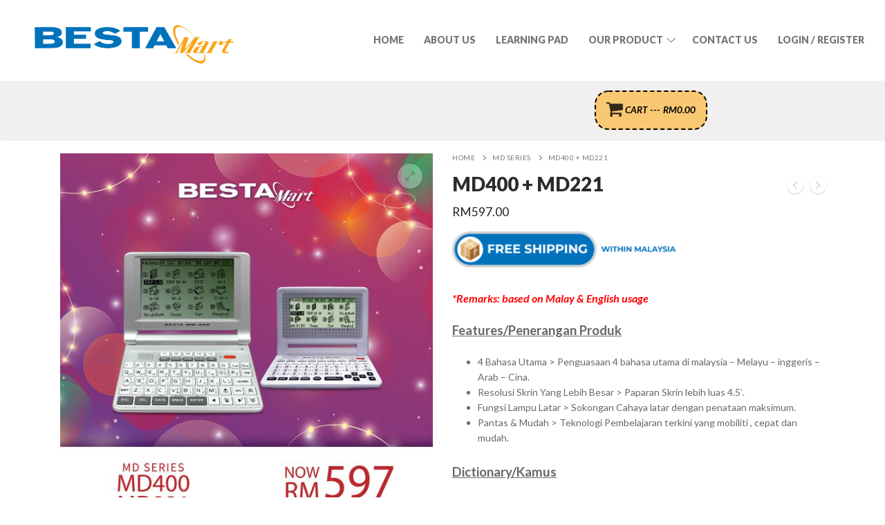

--- FILE ---
content_type: text/html; charset=UTF-8
request_url: https://bestamart.com.my/product/md400-md221/
body_size: 24647
content:
<!doctype html>
<html lang="en-US">
<head>
<!-- Debug: Bootstrap Inserted by WordPress Twitter Bootstrap CSS plugin v3.4.1-0 http://icwp.io/w/ -->
<link rel="stylesheet" type="text/css" href="https://bestamart.com.my/wp-content/plugins/wordpress-bootstrap-css/resources/bootstrap-3.4.1/css/bootstrap.css" />
<!-- / WordPress Twitter Bootstrap CSS Plugin from iControlWP. -->
	<meta charset="UTF-8">
	<meta name="viewport" content="width=device-width, initial-scale=1, maximum-scale=10.0, user-scalable=yes">
	<link rel="profile" href="https://gmpg.org/xfn/11">
	<meta name='robots' content='index, follow, max-image-preview:large, max-snippet:-1, max-video-preview:-1' />
	<style>img:is([sizes="auto" i], [sizes^="auto," i]) { contain-intrinsic-size: 3000px 1500px }</style>
	
	<!-- This site is optimized with the Yoast SEO plugin v25.0 - https://yoast.com/wordpress/plugins/seo/ -->
	<title>MD400 + MD221 &#8211; Besta Mart</title>
	<link rel="canonical" href="https://bestamart.com.my/product/md400-md221/" />
	<meta property="og:locale" content="en_US" />
	<meta property="og:type" content="article" />
	<meta property="og:title" content="MD400 + MD221 &#8211; Besta Mart" />
	<meta property="og:description" content="&nbsp;  &nbsp;  *Remarks: based on Malay &amp; English usage  Features/Penerangan Produk   4 Bahasa Utama &gt; Penguasaan 4 bahasa utama di malaysia - Melayu - inggeris - Arab - Cina.  Resolusi Skrin Yang Lebih Besar &gt; Paparan Skrin lebih luas 4.5&#039;.  Fungsi Lampu Latar &gt; Sokongan Cahaya latar dengan penataan maksimum.  Pantas &amp; Mudah &gt; Teknologi Pembelajaran terkini yang mobiliti , cepat dan mudah.  Dictionary/Kamus   Oxford Fajar Advanced Learner&#039;s (English-English)  Kamus Dewan (4th Edition)  English-Malay Dewan  Arabic-Malay  Malay-Arabic  Malay-English Perdana  Malay-English Pelangi  Malay-Chinese  Chinese-Malay-English" />
	<meta property="og:url" content="https://bestamart.com.my/product/md400-md221/" />
	<meta property="og:site_name" content="Besta Mart" />
	<meta property="article:publisher" content="https://www.facebook.com/mybesta" />
	<meta property="article:modified_time" content="2025-10-27T08:25:12+00:00" />
	<meta property="og:image" content="https://bestamart.com.my/wp-content/uploads/2021/01/4.-MD400MD221.jpg" />
	<meta property="og:image:width" content="1500" />
	<meta property="og:image:height" content="1500" />
	<meta property="og:image:type" content="image/jpeg" />
	<meta name="twitter:card" content="summary_large_image" />
	<meta name="twitter:label1" content="Est. reading time" />
	<meta name="twitter:data1" content="1 minute" />
	<script type="application/ld+json" class="yoast-schema-graph">{"@context":"https://schema.org","@graph":[{"@type":"WebPage","@id":"https://bestamart.com.my/product/md400-md221/","url":"https://bestamart.com.my/product/md400-md221/","name":"MD400 + MD221 &#8211; Besta Mart","isPartOf":{"@id":"https://bestamart.com.my/#website"},"primaryImageOfPage":{"@id":"https://bestamart.com.my/product/md400-md221/#primaryimage"},"image":{"@id":"https://bestamart.com.my/product/md400-md221/#primaryimage"},"thumbnailUrl":"https://bestamart.com.my/wp-content/uploads/2021/01/4.-MD400MD221.jpg","datePublished":"2021-02-26T06:17:31+00:00","dateModified":"2025-10-27T08:25:12+00:00","breadcrumb":{"@id":"https://bestamart.com.my/product/md400-md221/#breadcrumb"},"inLanguage":"en-US","potentialAction":[{"@type":"ReadAction","target":["https://bestamart.com.my/product/md400-md221/"]}]},{"@type":"ImageObject","inLanguage":"en-US","@id":"https://bestamart.com.my/product/md400-md221/#primaryimage","url":"https://bestamart.com.my/wp-content/uploads/2021/01/4.-MD400MD221.jpg","contentUrl":"https://bestamart.com.my/wp-content/uploads/2021/01/4.-MD400MD221.jpg","width":1500,"height":1500},{"@type":"BreadcrumbList","@id":"https://bestamart.com.my/product/md400-md221/#breadcrumb","itemListElement":[{"@type":"ListItem","position":1,"name":"Home","item":"https://bestamart.com.my/"},{"@type":"ListItem","position":2,"name":"Shop","item":"https://bestamart.com.my/shop/"},{"@type":"ListItem","position":3,"name":"MD400 + MD221"}]},{"@type":"WebSite","@id":"https://bestamart.com.my/#website","url":"https://bestamart.com.my/","name":"Besta Mart","description":"","publisher":{"@id":"https://bestamart.com.my/#organization"},"potentialAction":[{"@type":"SearchAction","target":{"@type":"EntryPoint","urlTemplate":"https://bestamart.com.my/?s={search_term_string}"},"query-input":{"@type":"PropertyValueSpecification","valueRequired":true,"valueName":"search_term_string"}}],"inLanguage":"en-US"},{"@type":"Organization","@id":"https://bestamart.com.my/#organization","name":"BESTA MART (M) SDN BHD","url":"https://bestamart.com.my/","logo":{"@type":"ImageObject","inLanguage":"en-US","@id":"https://bestamart.com.my/#/schema/logo/image/","url":"https://bestamart.com.my/wp-content/uploads/2017/10/BESTA-Mart-Logo-Transperent-600px.png","contentUrl":"https://bestamart.com.my/wp-content/uploads/2017/10/BESTA-Mart-Logo-Transperent-600px.png","width":600,"height":147,"caption":"BESTA MART (M) SDN BHD"},"image":{"@id":"https://bestamart.com.my/#/schema/logo/image/"},"sameAs":["https://www.facebook.com/mybesta","https://www.youtube.com/channel/UCoa4EN2OdbX1XVMw1LOIgaQ"]}]}</script>
	<!-- / Yoast SEO plugin. -->


<link rel='dns-prefetch' href='//use.fontawesome.com' />
<link rel='dns-prefetch' href='//fonts.googleapis.com' />
<link rel="alternate" type="application/rss+xml" title="Besta Mart &raquo; Feed" href="https://bestamart.com.my/feed/" />
<link rel="alternate" type="application/rss+xml" title="Besta Mart &raquo; Comments Feed" href="https://bestamart.com.my/comments/feed/" />
<link rel="alternate" type="application/rss+xml" title="Besta Mart &raquo; MD400 + MD221 Comments Feed" href="https://bestamart.com.my/product/md400-md221/feed/" />
		<!-- This site uses the Google Analytics by ExactMetrics plugin v8.5.3 - Using Analytics tracking - https://www.exactmetrics.com/ -->
		<!-- Note: ExactMetrics is not currently configured on this site. The site owner needs to authenticate with Google Analytics in the ExactMetrics settings panel. -->
					<!-- No tracking code set -->
				<!-- / Google Analytics by ExactMetrics -->
		<script type="text/javascript">
/* <![CDATA[ */
window._wpemojiSettings = {"baseUrl":"https:\/\/s.w.org\/images\/core\/emoji\/16.0.1\/72x72\/","ext":".png","svgUrl":"https:\/\/s.w.org\/images\/core\/emoji\/16.0.1\/svg\/","svgExt":".svg","source":{"concatemoji":"https:\/\/bestamart.com.my\/wp-includes\/js\/wp-emoji-release.min.js?ver=6.8.3"}};
/*! This file is auto-generated */
!function(s,n){var o,i,e;function c(e){try{var t={supportTests:e,timestamp:(new Date).valueOf()};sessionStorage.setItem(o,JSON.stringify(t))}catch(e){}}function p(e,t,n){e.clearRect(0,0,e.canvas.width,e.canvas.height),e.fillText(t,0,0);var t=new Uint32Array(e.getImageData(0,0,e.canvas.width,e.canvas.height).data),a=(e.clearRect(0,0,e.canvas.width,e.canvas.height),e.fillText(n,0,0),new Uint32Array(e.getImageData(0,0,e.canvas.width,e.canvas.height).data));return t.every(function(e,t){return e===a[t]})}function u(e,t){e.clearRect(0,0,e.canvas.width,e.canvas.height),e.fillText(t,0,0);for(var n=e.getImageData(16,16,1,1),a=0;a<n.data.length;a++)if(0!==n.data[a])return!1;return!0}function f(e,t,n,a){switch(t){case"flag":return n(e,"\ud83c\udff3\ufe0f\u200d\u26a7\ufe0f","\ud83c\udff3\ufe0f\u200b\u26a7\ufe0f")?!1:!n(e,"\ud83c\udde8\ud83c\uddf6","\ud83c\udde8\u200b\ud83c\uddf6")&&!n(e,"\ud83c\udff4\udb40\udc67\udb40\udc62\udb40\udc65\udb40\udc6e\udb40\udc67\udb40\udc7f","\ud83c\udff4\u200b\udb40\udc67\u200b\udb40\udc62\u200b\udb40\udc65\u200b\udb40\udc6e\u200b\udb40\udc67\u200b\udb40\udc7f");case"emoji":return!a(e,"\ud83e\udedf")}return!1}function g(e,t,n,a){var r="undefined"!=typeof WorkerGlobalScope&&self instanceof WorkerGlobalScope?new OffscreenCanvas(300,150):s.createElement("canvas"),o=r.getContext("2d",{willReadFrequently:!0}),i=(o.textBaseline="top",o.font="600 32px Arial",{});return e.forEach(function(e){i[e]=t(o,e,n,a)}),i}function t(e){var t=s.createElement("script");t.src=e,t.defer=!0,s.head.appendChild(t)}"undefined"!=typeof Promise&&(o="wpEmojiSettingsSupports",i=["flag","emoji"],n.supports={everything:!0,everythingExceptFlag:!0},e=new Promise(function(e){s.addEventListener("DOMContentLoaded",e,{once:!0})}),new Promise(function(t){var n=function(){try{var e=JSON.parse(sessionStorage.getItem(o));if("object"==typeof e&&"number"==typeof e.timestamp&&(new Date).valueOf()<e.timestamp+604800&&"object"==typeof e.supportTests)return e.supportTests}catch(e){}return null}();if(!n){if("undefined"!=typeof Worker&&"undefined"!=typeof OffscreenCanvas&&"undefined"!=typeof URL&&URL.createObjectURL&&"undefined"!=typeof Blob)try{var e="postMessage("+g.toString()+"("+[JSON.stringify(i),f.toString(),p.toString(),u.toString()].join(",")+"));",a=new Blob([e],{type:"text/javascript"}),r=new Worker(URL.createObjectURL(a),{name:"wpTestEmojiSupports"});return void(r.onmessage=function(e){c(n=e.data),r.terminate(),t(n)})}catch(e){}c(n=g(i,f,p,u))}t(n)}).then(function(e){for(var t in e)n.supports[t]=e[t],n.supports.everything=n.supports.everything&&n.supports[t],"flag"!==t&&(n.supports.everythingExceptFlag=n.supports.everythingExceptFlag&&n.supports[t]);n.supports.everythingExceptFlag=n.supports.everythingExceptFlag&&!n.supports.flag,n.DOMReady=!1,n.readyCallback=function(){n.DOMReady=!0}}).then(function(){return e}).then(function(){var e;n.supports.everything||(n.readyCallback(),(e=n.source||{}).concatemoji?t(e.concatemoji):e.wpemoji&&e.twemoji&&(t(e.twemoji),t(e.wpemoji)))}))}((window,document),window._wpemojiSettings);
/* ]]> */
</script>
<style id="woo-sctr-frontend-countdown-style" type="text/css">.woo-sctr-shortcode-wrap-wrap.woo-sctr-shortcode-wrap-wrap-salescountdowntimer.woo-sctr-shortcode-wrap-wrap-inline{color:#000000;padding:2px;}.woo-sctr-shortcode-wrap-wrap.woo-sctr-shortcode-wrap-wrap-salescountdowntimer .woo-sctr-shortcode-countdown-1 .woo-sctr-shortcode-countdown-value,.woo-sctr-shortcode-wrap-wrap.woo-sctr-shortcode-wrap-wrap-salescountdowntimer .woo-sctr-shortcode-countdown-1 .woo-sctr-shortcode-countdown-value-container{color:#ffb600;font-size:28px;}.woo-sctr-shortcode-wrap-wrap.woo-sctr-shortcode-wrap-wrap-salescountdowntimer .woo-sctr-shortcode-countdown-1 .woo-sctr-shortcode-countdown-text{font-size:12px;}</style><link rel='stylesheet' id='hover-image-button-css-css' href='https://bestamart.com.my/wp-content/plugins/hover-image-button/css/public.css?ver=6.8.3' type='text/css' media='all' />
<link rel='stylesheet' id='wccp-extends-cart-blocks-css' href='https://bestamart.com.my/wp-content/plugins/woocommerce-chained-products/blocks/assets/css/wc-cp-extends-cart-blocks.min.css?ver=3.5.0' type='text/css' media='all' />
<style id='wp-emoji-styles-inline-css' type='text/css'>

	img.wp-smiley, img.emoji {
		display: inline !important;
		border: none !important;
		box-shadow: none !important;
		height: 1em !important;
		width: 1em !important;
		margin: 0 0.07em !important;
		vertical-align: -0.1em !important;
		background: none !important;
		padding: 0 !important;
	}
</style>
<link rel='stylesheet' id='wp-block-library-css' href='https://bestamart.com.my/wp-includes/css/dist/block-library/style.min.css?ver=6.8.3' type='text/css' media='all' />
<style id='classic-theme-styles-inline-css' type='text/css'>
/*! This file is auto-generated */
.wp-block-button__link{color:#fff;background-color:#32373c;border-radius:9999px;box-shadow:none;text-decoration:none;padding:calc(.667em + 2px) calc(1.333em + 2px);font-size:1.125em}.wp-block-file__button{background:#32373c;color:#fff;text-decoration:none}
</style>
<style id='global-styles-inline-css' type='text/css'>
:root{--wp--preset--aspect-ratio--square: 1;--wp--preset--aspect-ratio--4-3: 4/3;--wp--preset--aspect-ratio--3-4: 3/4;--wp--preset--aspect-ratio--3-2: 3/2;--wp--preset--aspect-ratio--2-3: 2/3;--wp--preset--aspect-ratio--16-9: 16/9;--wp--preset--aspect-ratio--9-16: 9/16;--wp--preset--color--black: #000000;--wp--preset--color--cyan-bluish-gray: #abb8c3;--wp--preset--color--white: #ffffff;--wp--preset--color--pale-pink: #f78da7;--wp--preset--color--vivid-red: #cf2e2e;--wp--preset--color--luminous-vivid-orange: #ff6900;--wp--preset--color--luminous-vivid-amber: #fcb900;--wp--preset--color--light-green-cyan: #7bdcb5;--wp--preset--color--vivid-green-cyan: #00d084;--wp--preset--color--pale-cyan-blue: #8ed1fc;--wp--preset--color--vivid-cyan-blue: #0693e3;--wp--preset--color--vivid-purple: #9b51e0;--wp--preset--gradient--vivid-cyan-blue-to-vivid-purple: linear-gradient(135deg,rgba(6,147,227,1) 0%,rgb(155,81,224) 100%);--wp--preset--gradient--light-green-cyan-to-vivid-green-cyan: linear-gradient(135deg,rgb(122,220,180) 0%,rgb(0,208,130) 100%);--wp--preset--gradient--luminous-vivid-amber-to-luminous-vivid-orange: linear-gradient(135deg,rgba(252,185,0,1) 0%,rgba(255,105,0,1) 100%);--wp--preset--gradient--luminous-vivid-orange-to-vivid-red: linear-gradient(135deg,rgba(255,105,0,1) 0%,rgb(207,46,46) 100%);--wp--preset--gradient--very-light-gray-to-cyan-bluish-gray: linear-gradient(135deg,rgb(238,238,238) 0%,rgb(169,184,195) 100%);--wp--preset--gradient--cool-to-warm-spectrum: linear-gradient(135deg,rgb(74,234,220) 0%,rgb(151,120,209) 20%,rgb(207,42,186) 40%,rgb(238,44,130) 60%,rgb(251,105,98) 80%,rgb(254,248,76) 100%);--wp--preset--gradient--blush-light-purple: linear-gradient(135deg,rgb(255,206,236) 0%,rgb(152,150,240) 100%);--wp--preset--gradient--blush-bordeaux: linear-gradient(135deg,rgb(254,205,165) 0%,rgb(254,45,45) 50%,rgb(107,0,62) 100%);--wp--preset--gradient--luminous-dusk: linear-gradient(135deg,rgb(255,203,112) 0%,rgb(199,81,192) 50%,rgb(65,88,208) 100%);--wp--preset--gradient--pale-ocean: linear-gradient(135deg,rgb(255,245,203) 0%,rgb(182,227,212) 50%,rgb(51,167,181) 100%);--wp--preset--gradient--electric-grass: linear-gradient(135deg,rgb(202,248,128) 0%,rgb(113,206,126) 100%);--wp--preset--gradient--midnight: linear-gradient(135deg,rgb(2,3,129) 0%,rgb(40,116,252) 100%);--wp--preset--font-size--small: 13px;--wp--preset--font-size--medium: 20px;--wp--preset--font-size--large: 36px;--wp--preset--font-size--x-large: 42px;--wp--preset--spacing--20: 0.44rem;--wp--preset--spacing--30: 0.67rem;--wp--preset--spacing--40: 1rem;--wp--preset--spacing--50: 1.5rem;--wp--preset--spacing--60: 2.25rem;--wp--preset--spacing--70: 3.38rem;--wp--preset--spacing--80: 5.06rem;--wp--preset--shadow--natural: 6px 6px 9px rgba(0, 0, 0, 0.2);--wp--preset--shadow--deep: 12px 12px 50px rgba(0, 0, 0, 0.4);--wp--preset--shadow--sharp: 6px 6px 0px rgba(0, 0, 0, 0.2);--wp--preset--shadow--outlined: 6px 6px 0px -3px rgba(255, 255, 255, 1), 6px 6px rgba(0, 0, 0, 1);--wp--preset--shadow--crisp: 6px 6px 0px rgba(0, 0, 0, 1);}:where(.is-layout-flex){gap: 0.5em;}:where(.is-layout-grid){gap: 0.5em;}body .is-layout-flex{display: flex;}.is-layout-flex{flex-wrap: wrap;align-items: center;}.is-layout-flex > :is(*, div){margin: 0;}body .is-layout-grid{display: grid;}.is-layout-grid > :is(*, div){margin: 0;}:where(.wp-block-columns.is-layout-flex){gap: 2em;}:where(.wp-block-columns.is-layout-grid){gap: 2em;}:where(.wp-block-post-template.is-layout-flex){gap: 1.25em;}:where(.wp-block-post-template.is-layout-grid){gap: 1.25em;}.has-black-color{color: var(--wp--preset--color--black) !important;}.has-cyan-bluish-gray-color{color: var(--wp--preset--color--cyan-bluish-gray) !important;}.has-white-color{color: var(--wp--preset--color--white) !important;}.has-pale-pink-color{color: var(--wp--preset--color--pale-pink) !important;}.has-vivid-red-color{color: var(--wp--preset--color--vivid-red) !important;}.has-luminous-vivid-orange-color{color: var(--wp--preset--color--luminous-vivid-orange) !important;}.has-luminous-vivid-amber-color{color: var(--wp--preset--color--luminous-vivid-amber) !important;}.has-light-green-cyan-color{color: var(--wp--preset--color--light-green-cyan) !important;}.has-vivid-green-cyan-color{color: var(--wp--preset--color--vivid-green-cyan) !important;}.has-pale-cyan-blue-color{color: var(--wp--preset--color--pale-cyan-blue) !important;}.has-vivid-cyan-blue-color{color: var(--wp--preset--color--vivid-cyan-blue) !important;}.has-vivid-purple-color{color: var(--wp--preset--color--vivid-purple) !important;}.has-black-background-color{background-color: var(--wp--preset--color--black) !important;}.has-cyan-bluish-gray-background-color{background-color: var(--wp--preset--color--cyan-bluish-gray) !important;}.has-white-background-color{background-color: var(--wp--preset--color--white) !important;}.has-pale-pink-background-color{background-color: var(--wp--preset--color--pale-pink) !important;}.has-vivid-red-background-color{background-color: var(--wp--preset--color--vivid-red) !important;}.has-luminous-vivid-orange-background-color{background-color: var(--wp--preset--color--luminous-vivid-orange) !important;}.has-luminous-vivid-amber-background-color{background-color: var(--wp--preset--color--luminous-vivid-amber) !important;}.has-light-green-cyan-background-color{background-color: var(--wp--preset--color--light-green-cyan) !important;}.has-vivid-green-cyan-background-color{background-color: var(--wp--preset--color--vivid-green-cyan) !important;}.has-pale-cyan-blue-background-color{background-color: var(--wp--preset--color--pale-cyan-blue) !important;}.has-vivid-cyan-blue-background-color{background-color: var(--wp--preset--color--vivid-cyan-blue) !important;}.has-vivid-purple-background-color{background-color: var(--wp--preset--color--vivid-purple) !important;}.has-black-border-color{border-color: var(--wp--preset--color--black) !important;}.has-cyan-bluish-gray-border-color{border-color: var(--wp--preset--color--cyan-bluish-gray) !important;}.has-white-border-color{border-color: var(--wp--preset--color--white) !important;}.has-pale-pink-border-color{border-color: var(--wp--preset--color--pale-pink) !important;}.has-vivid-red-border-color{border-color: var(--wp--preset--color--vivid-red) !important;}.has-luminous-vivid-orange-border-color{border-color: var(--wp--preset--color--luminous-vivid-orange) !important;}.has-luminous-vivid-amber-border-color{border-color: var(--wp--preset--color--luminous-vivid-amber) !important;}.has-light-green-cyan-border-color{border-color: var(--wp--preset--color--light-green-cyan) !important;}.has-vivid-green-cyan-border-color{border-color: var(--wp--preset--color--vivid-green-cyan) !important;}.has-pale-cyan-blue-border-color{border-color: var(--wp--preset--color--pale-cyan-blue) !important;}.has-vivid-cyan-blue-border-color{border-color: var(--wp--preset--color--vivid-cyan-blue) !important;}.has-vivid-purple-border-color{border-color: var(--wp--preset--color--vivid-purple) !important;}.has-vivid-cyan-blue-to-vivid-purple-gradient-background{background: var(--wp--preset--gradient--vivid-cyan-blue-to-vivid-purple) !important;}.has-light-green-cyan-to-vivid-green-cyan-gradient-background{background: var(--wp--preset--gradient--light-green-cyan-to-vivid-green-cyan) !important;}.has-luminous-vivid-amber-to-luminous-vivid-orange-gradient-background{background: var(--wp--preset--gradient--luminous-vivid-amber-to-luminous-vivid-orange) !important;}.has-luminous-vivid-orange-to-vivid-red-gradient-background{background: var(--wp--preset--gradient--luminous-vivid-orange-to-vivid-red) !important;}.has-very-light-gray-to-cyan-bluish-gray-gradient-background{background: var(--wp--preset--gradient--very-light-gray-to-cyan-bluish-gray) !important;}.has-cool-to-warm-spectrum-gradient-background{background: var(--wp--preset--gradient--cool-to-warm-spectrum) !important;}.has-blush-light-purple-gradient-background{background: var(--wp--preset--gradient--blush-light-purple) !important;}.has-blush-bordeaux-gradient-background{background: var(--wp--preset--gradient--blush-bordeaux) !important;}.has-luminous-dusk-gradient-background{background: var(--wp--preset--gradient--luminous-dusk) !important;}.has-pale-ocean-gradient-background{background: var(--wp--preset--gradient--pale-ocean) !important;}.has-electric-grass-gradient-background{background: var(--wp--preset--gradient--electric-grass) !important;}.has-midnight-gradient-background{background: var(--wp--preset--gradient--midnight) !important;}.has-small-font-size{font-size: var(--wp--preset--font-size--small) !important;}.has-medium-font-size{font-size: var(--wp--preset--font-size--medium) !important;}.has-large-font-size{font-size: var(--wp--preset--font-size--large) !important;}.has-x-large-font-size{font-size: var(--wp--preset--font-size--x-large) !important;}
:where(.wp-block-post-template.is-layout-flex){gap: 1.25em;}:where(.wp-block-post-template.is-layout-grid){gap: 1.25em;}
:where(.wp-block-columns.is-layout-flex){gap: 2em;}:where(.wp-block-columns.is-layout-grid){gap: 2em;}
:root :where(.wp-block-pullquote){font-size: 1.5em;line-height: 1.6;}
</style>
<link rel='stylesheet' id='ditty-news-ticker-font-css' href='https://bestamart.com.my/wp-content/plugins/ditty-news-ticker/legacy/inc/static/libs/fontastic/styles.css?ver=3.1.54' type='text/css' media='all' />
<link rel='stylesheet' id='ditty-news-ticker-css' href='https://bestamart.com.my/wp-content/plugins/ditty-news-ticker/legacy/inc/static/css/style.css?ver=3.1.54' type='text/css' media='all' />
<link rel='stylesheet' id='ditty-displays-css' href='https://bestamart.com.my/wp-content/plugins/ditty-news-ticker/build/dittyDisplays.css?ver=3.1.54' type='text/css' media='all' />
<link rel='stylesheet' id='ditty-fontawesome-css' href='https://bestamart.com.my/wp-content/plugins/ditty-news-ticker/includes/libs/fontawesome-6.4.0/css/all.css?ver=6.4.0' type='text/css' media='' />
<link rel='stylesheet' id='wp_html5video_css-css' href='https://bestamart.com.my/wp-content/plugins/html5-videogallery-plus-player/assets/css/video-js.css?ver=2.8.3' type='text/css' media='all' />
<link rel='stylesheet' id='wp_html5video_colcss-css' href='https://bestamart.com.my/wp-content/plugins/html5-videogallery-plus-player/assets/css/video-style.css?ver=2.8.3' type='text/css' media='all' />
<link rel='stylesheet' id='wpos-magnific-popup-style-css' href='https://bestamart.com.my/wp-content/plugins/html5-videogallery-plus-player/assets/css/magnific-popup.css?ver=2.8.3' type='text/css' media='all' />
<link rel='stylesheet' id='woo-customers-order-history-css' href='https://bestamart.com.my/wp-content/plugins/woo-customers-order-history/public/css/woo-customers-order-history-public.css?ver=5.2.2' type='text/css' media='all' />
<link rel='stylesheet' id='photoswipe-css' href='https://bestamart.com.my/wp-content/plugins/woocommerce/assets/css/photoswipe/photoswipe.min.css?ver=9.8.3' type='text/css' media='all' />
<link rel='stylesheet' id='photoswipe-default-skin-css' href='https://bestamart.com.my/wp-content/plugins/woocommerce/assets/css/photoswipe/default-skin/default-skin.min.css?ver=9.8.3' type='text/css' media='all' />
<link rel='stylesheet' id='woocommerce-general-css' href='https://bestamart.com.my/wp-content/themes/customify/assets/css/compatibility/woocommerce.min.css?ver=9.8.3' type='text/css' media='all' />
<link rel='stylesheet' id='woocommerce-smallscreen-css' href='https://bestamart.com.my/wp-content/themes/customify/assets/css/compatibility/woocommerce-smallscreen.min.css?ver=9.8.3' type='text/css' media='only screen and (max-width: 768px)' />
<style id='woocommerce-inline-inline-css' type='text/css'>
.woocommerce form .form-row .required { visibility: visible; }
</style>
<link rel='stylesheet' id='if-menu-site-css-css' href='https://bestamart.com.my/wp-content/plugins/if-menu/assets/if-menu-site.css?ver=6.8.3' type='text/css' media='all' />
<link rel='stylesheet' id='woo-variation-swatches-css' href='https://bestamart.com.my/wp-content/plugins/woo-variation-swatches/assets/css/frontend.min.css?ver=1746495577' type='text/css' media='all' />
<style id='woo-variation-swatches-inline-css' type='text/css'>
:root {
--wvs-tick:url("data:image/svg+xml;utf8,%3Csvg filter='drop-shadow(0px 0px 2px rgb(0 0 0 / .8))' xmlns='http://www.w3.org/2000/svg'  viewBox='0 0 30 30'%3E%3Cpath fill='none' stroke='%23ffffff' stroke-linecap='round' stroke-linejoin='round' stroke-width='4' d='M4 16L11 23 27 7'/%3E%3C/svg%3E");

--wvs-cross:url("data:image/svg+xml;utf8,%3Csvg filter='drop-shadow(0px 0px 5px rgb(255 255 255 / .6))' xmlns='http://www.w3.org/2000/svg' width='72px' height='72px' viewBox='0 0 24 24'%3E%3Cpath fill='none' stroke='%23ff0000' stroke-linecap='round' stroke-width='0.6' d='M5 5L19 19M19 5L5 19'/%3E%3C/svg%3E");
--wvs-single-product-item-width:45px;
--wvs-single-product-item-height:45px;
--wvs-single-product-item-font-size:16px}
</style>
<link rel='stylesheet' id='wc_dropshipping_checkout_style-css' href='https://bestamart.com.my/wp-content/plugins/woocommerce-dropshipping/assets/css/custom.css?ver=6.8.3' type='text/css' media='all' />
<link rel='stylesheet' id='brands-styles-css' href='https://bestamart.com.my/wp-content/plugins/woocommerce/assets/css/brands.css?ver=9.8.3' type='text/css' media='all' />
<style id='akismet-widget-style-inline-css' type='text/css'>

			.a-stats {
				--akismet-color-mid-green: #357b49;
				--akismet-color-white: #fff;
				--akismet-color-light-grey: #f6f7f7;

				max-width: 350px;
				width: auto;
			}

			.a-stats * {
				all: unset;
				box-sizing: border-box;
			}

			.a-stats strong {
				font-weight: 600;
			}

			.a-stats a.a-stats__link,
			.a-stats a.a-stats__link:visited,
			.a-stats a.a-stats__link:active {
				background: var(--akismet-color-mid-green);
				border: none;
				box-shadow: none;
				border-radius: 8px;
				color: var(--akismet-color-white);
				cursor: pointer;
				display: block;
				font-family: -apple-system, BlinkMacSystemFont, 'Segoe UI', 'Roboto', 'Oxygen-Sans', 'Ubuntu', 'Cantarell', 'Helvetica Neue', sans-serif;
				font-weight: 500;
				padding: 12px;
				text-align: center;
				text-decoration: none;
				transition: all 0.2s ease;
			}

			/* Extra specificity to deal with TwentyTwentyOne focus style */
			.widget .a-stats a.a-stats__link:focus {
				background: var(--akismet-color-mid-green);
				color: var(--akismet-color-white);
				text-decoration: none;
			}

			.a-stats a.a-stats__link:hover {
				filter: brightness(110%);
				box-shadow: 0 4px 12px rgba(0, 0, 0, 0.06), 0 0 2px rgba(0, 0, 0, 0.16);
			}

			.a-stats .count {
				color: var(--akismet-color-white);
				display: block;
				font-size: 1.5em;
				line-height: 1.4;
				padding: 0 13px;
				white-space: nowrap;
			}
		
</style>
<link rel='stylesheet' id='bfa-font-awesome-css' href='https://use.fontawesome.com/releases/v5.15.4/css/all.css?ver=2.0.3' type='text/css' media='all' />
<link rel='stylesheet' id='bfa-font-awesome-v4-shim-css' href='https://use.fontawesome.com/releases/v5.15.4/css/v4-shims.css?ver=2.0.3' type='text/css' media='all' />
<style id='bfa-font-awesome-v4-shim-inline-css' type='text/css'>

			@font-face {
				font-family: 'FontAwesome';
				src: url('https://use.fontawesome.com/releases/v5.15.4/webfonts/fa-brands-400.eot'),
				url('https://use.fontawesome.com/releases/v5.15.4/webfonts/fa-brands-400.eot?#iefix') format('embedded-opentype'),
				url('https://use.fontawesome.com/releases/v5.15.4/webfonts/fa-brands-400.woff2') format('woff2'),
				url('https://use.fontawesome.com/releases/v5.15.4/webfonts/fa-brands-400.woff') format('woff'),
				url('https://use.fontawesome.com/releases/v5.15.4/webfonts/fa-brands-400.ttf') format('truetype'),
				url('https://use.fontawesome.com/releases/v5.15.4/webfonts/fa-brands-400.svg#fontawesome') format('svg');
			}

			@font-face {
				font-family: 'FontAwesome';
				src: url('https://use.fontawesome.com/releases/v5.15.4/webfonts/fa-solid-900.eot'),
				url('https://use.fontawesome.com/releases/v5.15.4/webfonts/fa-solid-900.eot?#iefix') format('embedded-opentype'),
				url('https://use.fontawesome.com/releases/v5.15.4/webfonts/fa-solid-900.woff2') format('woff2'),
				url('https://use.fontawesome.com/releases/v5.15.4/webfonts/fa-solid-900.woff') format('woff'),
				url('https://use.fontawesome.com/releases/v5.15.4/webfonts/fa-solid-900.ttf') format('truetype'),
				url('https://use.fontawesome.com/releases/v5.15.4/webfonts/fa-solid-900.svg#fontawesome') format('svg');
			}

			@font-face {
				font-family: 'FontAwesome';
				src: url('https://use.fontawesome.com/releases/v5.15.4/webfonts/fa-regular-400.eot'),
				url('https://use.fontawesome.com/releases/v5.15.4/webfonts/fa-regular-400.eot?#iefix') format('embedded-opentype'),
				url('https://use.fontawesome.com/releases/v5.15.4/webfonts/fa-regular-400.woff2') format('woff2'),
				url('https://use.fontawesome.com/releases/v5.15.4/webfonts/fa-regular-400.woff') format('woff'),
				url('https://use.fontawesome.com/releases/v5.15.4/webfonts/fa-regular-400.ttf') format('truetype'),
				url('https://use.fontawesome.com/releases/v5.15.4/webfonts/fa-regular-400.svg#fontawesome') format('svg');
				unicode-range: U+F004-F005,U+F007,U+F017,U+F022,U+F024,U+F02E,U+F03E,U+F044,U+F057-F059,U+F06E,U+F070,U+F075,U+F07B-F07C,U+F080,U+F086,U+F089,U+F094,U+F09D,U+F0A0,U+F0A4-F0A7,U+F0C5,U+F0C7-F0C8,U+F0E0,U+F0EB,U+F0F3,U+F0F8,U+F0FE,U+F111,U+F118-F11A,U+F11C,U+F133,U+F144,U+F146,U+F14A,U+F14D-F14E,U+F150-F152,U+F15B-F15C,U+F164-F165,U+F185-F186,U+F191-F192,U+F1AD,U+F1C1-F1C9,U+F1CD,U+F1D8,U+F1E3,U+F1EA,U+F1F6,U+F1F9,U+F20A,U+F247-F249,U+F24D,U+F254-F25B,U+F25D,U+F267,U+F271-F274,U+F279,U+F28B,U+F28D,U+F2B5-F2B6,U+F2B9,U+F2BB,U+F2BD,U+F2C1-F2C2,U+F2D0,U+F2D2,U+F2DC,U+F2ED,U+F328,U+F358-F35B,U+F3A5,U+F3D1,U+F410,U+F4AD;
			}
		
</style>
<link rel='stylesheet' id='font-awesome-css' href='https://bestamart.com.my/wp-content/themes/customify/assets/fonts/font-awesome/css/font-awesome.min.css?ver=5.0.0' type='text/css' media='all' />
<style id='font-awesome-inline-css' type='text/css'>
[data-font="FontAwesome"]:before {font-family: 'FontAwesome' !important;content: attr(data-icon) !important;speak: none !important;font-weight: normal !important;font-variant: normal !important;text-transform: none !important;line-height: 1 !important;font-style: normal !important;-webkit-font-smoothing: antialiased !important;-moz-osx-font-smoothing: grayscale !important;}
</style>
<link rel='stylesheet' id='customify-google-font-css' href='//fonts.googleapis.com/css?family=Lato%3A100%2C100i%2C300%2C300i%2C400%2C400i%2C700%2C700i%2C900%2C900i&#038;display=swap&#038;ver=0.4.8' type='text/css' media='all' />
<link rel='stylesheet' id='customify-style-css' href='https://bestamart.com.my/wp-content/themes/customify/style.min.css?ver=0.4.8' type='text/css' media='all' />
<style id='customify-style-inline-css' type='text/css'>
.customify-container, .layout-contained, .site-framed .site, .site-boxed .site { max-width: 2000px; } .main-layout-content .entry-content > .alignwide { width: calc( 2000px - 4em ); max-width: 100vw;  }.header-top .header--row-inner,body:not(.fl-builder-edit) .button,body:not(.fl-builder-edit) button:not(.menu-mobile-toggle, .components-button, .customize-partial-edit-shortcut-button),body:not(.fl-builder-edit) input[type="button"]:not(.ed_button),button.button,input[type="button"]:not(.ed_button, .components-button, .customize-partial-edit-shortcut-button),input[type="reset"]:not(.components-button, .customize-partial-edit-shortcut-button),input[type="submit"]:not(.components-button, .customize-partial-edit-shortcut-button),.pagination .nav-links > *:hover,.pagination .nav-links span,.nav-menu-desktop.style-full-height .primary-menu-ul > li.current-menu-item > a,.nav-menu-desktop.style-full-height .primary-menu-ul > li.current-menu-ancestor > a,.nav-menu-desktop.style-full-height .primary-menu-ul > li > a:hover,.posts-layout .readmore-button:hover{    background-color: #235787;}.posts-layout .readmore-button {color: #235787;}.pagination .nav-links > *:hover,.pagination .nav-links span,.entry-single .tags-links a:hover,.entry-single .cat-links a:hover,.posts-layout .readmore-button,.posts-layout .readmore-button:hover{    border-color: #235787;}                 .wc-svg-btn.active,        .woocommerce-tabs.wc-tabs-horizontal ul.tabs li.active,        #review_form {            border-color: #235787;        }                .wc-svg-btn.active,        .wc-single-tabs ul.tabs li.active a,        .wc-single-tabs .tab-section.active .tab-section-heading a {            color: #235787;        }.customify-builder-btn{    background-color: #c3512f;}                 .add_to_cart_button        {            background-color: #c3512f;        }body{    color: #686868;}abbr, acronym {    border-bottom-color: #686868;}a                {                    color: #1e4b75;} .woocommerce-account .woocommerce-MyAccount-navigation ul li.is-active a,        .woocommerce-account .woocommerce-MyAccount-navigation ul li a:hover {            color: #1e4b75;        }a:hover,a:focus,.link-meta:hover, .link-meta a:hover{    color: #111111;}h2 + h3,.comments-area h2 + .comments-title,.h2 + h3,.comments-area .h2 + .comments-title,.page-breadcrumb {    border-top-color: #eaecee;}blockquote,.site-content .widget-area .menu li.current-menu-item > a:before{    border-left-color: #eaecee;}@media screen and (min-width: 64em) {    .comment-list .children li.comment {        border-left-color: #eaecee;    }    .comment-list .children li.comment:after {        background-color: #eaecee;    }}.page-titlebar, .page-breadcrumb,.posts-layout .entry-inner {    border-bottom-color: #eaecee;}.header-search-form .search-field,.entry-content .page-links a,.header-search-modal,.pagination .nav-links > *,.entry-footer .tags-links a, .entry-footer .cat-links a,.search .content-area article,.site-content .widget-area .menu li.current-menu-item > a,.posts-layout .entry-inner,.post-navigation .nav-links,article.comment .comment-meta,.widget-area .widget_pages li a, .widget-area .widget_categories li a, .widget-area .widget_archive li a, .widget-area .widget_meta li a, .widget-area .widget_nav_menu li a, .widget-area .widget_product_categories li a, .widget-area .widget_recent_entries li a, .widget-area .widget_rss li a,.widget-area .widget_recent_comments li{    border-color: #eaecee;}.header-search-modal::before {    border-top-color: #eaecee;    border-left-color: #eaecee;}@media screen and (min-width: 48em) {    .content-sidebar.sidebar_vertical_border .content-area {        border-right-color: #eaecee;    }    .sidebar-content.sidebar_vertical_border .content-area {        border-left-color: #eaecee;    }    .sidebar-sidebar-content.sidebar_vertical_border .sidebar-primary {        border-right-color: #eaecee;    }    .sidebar-sidebar-content.sidebar_vertical_border .sidebar-secondary {        border-right-color: #eaecee;    }    .content-sidebar-sidebar.sidebar_vertical_border .sidebar-primary {        border-left-color: #eaecee;    }    .content-sidebar-sidebar.sidebar_vertical_border .sidebar-secondary {        border-left-color: #eaecee;    }    .sidebar-content-sidebar.sidebar_vertical_border .content-area {        border-left-color: #eaecee;        border-right-color: #eaecee;    }    .sidebar-content-sidebar.sidebar_vertical_border .content-area {        border-left-color: #eaecee;        border-right-color: #eaecee;    }}.widget_price_filter .price_slider_wrapper .ui-widget-content {    background-color: #eaecee;}.product_list_widget li,#reviews #comments ol.commentlist li .comment-text,.woocommerce-tabs.wc-tabs-vertical .wc-tabs li,.product_meta > span,.woocommerce-tabs.wc-tabs-horizontal ul.tabs,.woocommerce-tabs.wc-tabs-vertical .wc-tabs li:first-child {            border-color: #eaecee;        }article.comment .comment-post-author {background: #6d6d6d;}.pagination .nav-links > *,.link-meta,.link-meta a,.color-meta,.entry-single .tags-links:before,.entry-single .cats-links:before{    color: #6d6d6d;}.widget_price_filter .ui-slider .ui-slider-handle {    border-color: #6d6d6d;}.wc-product-inner .wc-product__category a {    color: #6d6d6d;}.widget_price_filter .ui-slider .ui-slider-range,.widget_price_filter .price_slider_amount .button {            background-color: #6d6d6d;        }h1, h2, h3, h4, h5, h6 { color: #2b2b2b;}.site-content .widget-title { color: #444444;}body {font-family: "Lato";font-weight: normal;}h1, h2, h3, h4, h5, h6, .h1, .h2, .h3, .h4, .h5, .h6 {font-family: "Lato";font-weight: 900;}#page-cover {background-image: url("https://bestamart.com.my/wp-content/themes/customify/assets/images/default-cover.jpg");}.sub-menu .li-duplicator {display:none !important;}.header-search_icon-item .header-search-modal  {border-style: solid;} .header-search_icon-item .search-field  {border-style: solid;} .header-search_box-item .search-form-fields {font-family: "Lato";font-weight: normal;}.dark-mode .header-search_box-item .search-form-fields, .header-search_box-item .search-form-fields  {border-style: solid;} .nav-menu-desktop.style-border-bottom .primary-menu-ul > li > a .link-before:before, .nav-menu-desktop.style-border-top .primary-menu-ul > li > a .link-before:before  { height: 2px; }.nav-menu-desktop.style-border-bottom .primary-menu-ul > li:hover > a .link-before:before,                 .nav-menu-desktop.style-border-bottom .primary-menu-ul > li.current-menu-item > a .link-before:before,                 .nav-menu-desktop.style-border-bottom .primary-menu-ul > li.current-menu-ancestor > a .link-before:before,                .nav-menu-desktop.style-border-top .primary-menu-ul > li:hover > a .link-before:before,                .nav-menu-desktop.style-border-top .primary-menu-ul > li.current-menu-item > a .link-before:before,                 .nav-menu-desktop.style-border-top .primary-menu-ul > li.current-menu-ancestor > a .link-before:before                { background-color: #0072bc; }.header--row:not(.header--transparent) .builder-item--primary-menu .nav-menu-desktop .primary-menu-ul > li > a:hover, .header--row:not(.header--transparent) .builder-item--primary-menu .nav-menu-desktop .primary-menu-ul > li.current-menu-item > a, .header--row:not(.header--transparent) .builder-item--primary-menu .nav-menu-desktop .primary-menu-ul > li.current-menu-ancestor > a, .header--row:not(.header--transparent) .builder-item--primary-menu .nav-menu-desktop .primary-menu-ul > li.current-menu-parent > a  {border-style: none;} .builder-item--primary-menu .nav-menu-desktop .primary-menu-ul > li > a,.builder-item-sidebar .primary-menu-sidebar .primary-menu-ul > li > a {font-family: "Lato";font-weight: 900;font-size: 14px;}a.item--button {font-family: "Lato";font-style: normal;font-weight: 700;font-size: 14px;letter-spacing: 1.4px;}a.item--button  {background-color: #faa61a;border-style: solid;} a.item--button:hover  {border-style: none;} .builder-header-wc_cart-item .cart-item-link  {color: #000000; text-decoration-color: #000000;background-color: #f9c872;border-style: dashed;border-top-width: 2px;border-right-width: 2px;border-bottom-width: 2px;border-left-width: 2px;border-color: #000000;border-top-left-radius: 20px;border-top-right-radius: 20px;border-bottom-right-radius: 20px;border-bottom-left-radius: 20px;} .builder-header-wc_cart-item {font-family: "Lato";font-style: oblique;font-weight: 700;text-decoration: none;text-transform: uppercase;font-size: 16px;}.builder-item--footer_copyright, .builder-item--footer_copyright p {font-family: "Lato";font-style: normal;font-weight: normal;text-decoration: underline;line-height: 35px;}body  {background-color: #FFFFFF;} .site-content .content-area  {background-color: #FFFFFF;} .woocommerce .button.add_to_cart_button, .woocommerce .button.alt,.woocommerce .button.added_to_cart, .woocommerce .button.checkout, .woocommerce .button.product_type_variable,.item--wc_cart .cart-icon .cart-qty .customify-wc-total-qty{    background-color: #c3512f;}.comment-form-rating a, .star-rating,.comment-form-rating a:hover, .comment-form-rating a:focus, .star-rating:hover, .star-rating:focus{    color: #c3512f;}span.onsale{    background-color: #77a464;}/* CSS for desktop */#sidebar-secondary, #sidebar-primary, #main {padding-top: 30px;padding-bottom: 30px;}#page-cover {text-align: center;}#page-cover .page-cover-inner {min-height: 300px;}.header--row.header-top .customify-grid, .header--row.header-top .style-full-height .primary-menu-ul > li > a {min-height: 33px;}.header--row.header-main .customify-grid, .header--row.header-main .style-full-height .primary-menu-ul > li > a {min-height: 90px;}.header--row.header-bottom .customify-grid, .header--row.header-bottom .style-full-height .primary-menu-ul > li > a {min-height: 55px;}.header--row .builder-first--html {text-align: center;}.site-header .site-branding img { max-width: 314px; } .site-header .cb-row--mobile .site-branding img { width: 314px; }.header--row .builder-item--logo, .builder-item.builder-item--group .item--inner.builder-item--logo {margin-top: 10px;margin-right: 0px;margin-bottom: 10px;margin-left: 30px;}.header--row .builder-item--nav-icon, .builder-item.builder-item--group .item--inner.builder-item--nav-icon {margin-top: 0px;margin-right: 0px;margin-bottom: 0px;margin-left: 0px;}.header--row .builder-first--nav-icon {text-align: right;}.header-search_icon-item .search-submit {margin-left: -40px;}.header-search_box-item .search-form-fields {width: 700px;}.header-search_box-item .search-form-fields, .header-search_box-item .search-form-fields .search-field {height: 48px;}.header-search_box-item .search-submit{margin-left: -49px;} .header-search_box-item .woo_bootster_search .search-submit{margin-left: -49px;} .header-search_box-item .header-search-form button.search-submit{margin-left:-49px;}.header--row .builder-item--search_box, .builder-item.builder-item--group .item--inner.builder-item--search_box {margin-top: 20px;margin-right: 20px;margin-bottom: 20px;margin-left: 60px;}.header--row .builder-first--search_box {text-align: left;}.header--row .builder-item--primary-menu, .builder-item.builder-item--group .item--inner.builder-item--primary-menu {margin-right: 10px;}.header--row .builder-first--primary-menu {text-align: right;}.header--row .builder-first--button {text-align: center;}.header-social-icons.customify-builder-social-icons li a { font-size: 17px; }.header--row .builder-first--social-icons {text-align: center;}.builder-header-wc_cart-item .cart-item-link  {padding-top: 15px;padding-right: 15px;padding-bottom: 15px;padding-left: 15px;} .builder-header-wc_cart-item .cart-icon i:before {font-size: 26px;}.builder-header-wc_cart-item .cart-item-link .cart-icon i  {padding-top: 10px;padding-right: 10px;padding-bottom: 10px;padding-left: 10px;} .builder-header-wc_cart-item  .cart-dropdown-box {width: 400px;}.footer--row .builder-first--footer-1 {text-align: left;}.footer--row .builder-first--footer-2 {text-align: left;}.footer--row .builder-first--footer-4 {text-align: left;}.footer--row .builder-first--footer_copyright {text-align: center;}.footer-social-icons.customify-builder-social-icons li a { font-size: 10px; }/* CSS for tablet */@media screen and (max-width: 1024px) { #page-cover .page-cover-inner {min-height: 250px;}.header--row .builder-first--html {text-align: center;}.site-header .site-branding img { max-width: 400px; } .site-header .cb-row--mobile .site-branding img { width: 400px; }.header--row .builder-item--nav-icon, .builder-item.builder-item--group .item--inner.builder-item--nav-icon {margin-top: 10px;margin-right: 20px;margin-bottom: 10px;margin-left: 0px;}.header--row .builder-first--nav-icon {text-align: right;}.header-search_icon-item .search-submit {margin-left: -40px;}.header-search_box-item .search-submit{margin-left: -42px;} .header-search_box-item .woo_bootster_search .search-submit{margin-left: -42px;} .header-search_box-item .header-search-form button.search-submit{margin-left:-42px;}.header--row .builder-first--button {text-align: center;} }/* CSS for mobile */@media screen and (max-width: 568px) { #page-cover .page-cover-inner {min-height: 200px;}.header--row.header-top .customify-grid, .header--row.header-top .style-full-height .primary-menu-ul > li > a {min-height: 33px;}.header--row .builder-first--html {text-align: left;}.site-header .site-branding img { max-width: 159px; } .site-header .cb-row--mobile .site-branding img { width: 159px; }.header--row .builder-item--nav-icon, .builder-item.builder-item--group .item--inner.builder-item--nav-icon {margin-top: 10px;margin-right: 4px;margin-bottom: 10px;margin-left: 4px;}.header--row .builder-first--nav-icon {text-align: center;}.header-search_icon-item .search-submit {margin-left: -40px;}.header-search_box-item .search-submit{margin-left: -42px;} .header-search_box-item .woo_bootster_search .search-submit{margin-left: -42px;} .header-search_box-item .header-search-form button.search-submit{margin-left:-42px;}.header--row .builder-first--search_box {text-align: left;}.header--row .builder-first--button {text-align: center;}.header--row .builder-first--wc_cart {text-align: right;} }
</style>
<!--n2css--><!--n2js--><script type="text/javascript" src="https://bestamart.com.my/wp-includes/js/jquery/jquery.min.js?ver=3.7.1" id="jquery-core-js"></script>
<script type="text/javascript" src="https://bestamart.com.my/wp-includes/js/jquery/jquery-migrate.min.js?ver=3.4.1" id="jquery-migrate-js"></script>
<script type="text/javascript" src="https://bestamart.com.my/wp-content/plugins/woo-customers-order-history/public/js/woo-customers-order-history-public.js?ver=5.2.2" id="woo-customers-order-history-js"></script>
<script type="text/javascript" src="https://bestamart.com.my/wp-content/plugins/woocommerce/assets/js/jquery-blockui/jquery.blockUI.min.js?ver=2.7.0-wc.9.8.3" id="jquery-blockui-js" data-wp-strategy="defer"></script>
<script type="text/javascript" id="wc-add-to-cart-js-extra">
/* <![CDATA[ */
var wc_add_to_cart_params = {"ajax_url":"\/wp-admin\/admin-ajax.php","wc_ajax_url":"\/?wc-ajax=%%endpoint%%","i18n_view_cart":"View cart","cart_url":"https:\/\/bestamart.com.my\/cart\/","is_cart":"","cart_redirect_after_add":"no"};
/* ]]> */
</script>
<script type="text/javascript" src="https://bestamart.com.my/wp-content/plugins/woocommerce/assets/js/frontend/add-to-cart.min.js?ver=9.8.3" id="wc-add-to-cart-js" defer="defer" data-wp-strategy="defer"></script>
<script type="text/javascript" src="https://bestamart.com.my/wp-content/plugins/woocommerce/assets/js/zoom/jquery.zoom.min.js?ver=1.7.21-wc.9.8.3" id="zoom-js" defer="defer" data-wp-strategy="defer"></script>
<script type="text/javascript" src="https://bestamart.com.my/wp-content/plugins/woocommerce/assets/js/flexslider/jquery.flexslider.min.js?ver=2.7.2-wc.9.8.3" id="flexslider-js" defer="defer" data-wp-strategy="defer"></script>
<script type="text/javascript" src="https://bestamart.com.my/wp-content/plugins/woocommerce/assets/js/photoswipe/photoswipe.min.js?ver=4.1.1-wc.9.8.3" id="photoswipe-js" defer="defer" data-wp-strategy="defer"></script>
<script type="text/javascript" src="https://bestamart.com.my/wp-content/plugins/woocommerce/assets/js/photoswipe/photoswipe-ui-default.min.js?ver=4.1.1-wc.9.8.3" id="photoswipe-ui-default-js" defer="defer" data-wp-strategy="defer"></script>
<script type="text/javascript" id="wc-single-product-js-extra">
/* <![CDATA[ */
var wc_single_product_params = {"i18n_required_rating_text":"Please select a rating","i18n_rating_options":["1 of 5 stars","2 of 5 stars","3 of 5 stars","4 of 5 stars","5 of 5 stars"],"i18n_product_gallery_trigger_text":"View full-screen image gallery","review_rating_required":"yes","flexslider":{"rtl":false,"animation":"slide","smoothHeight":true,"directionNav":false,"controlNav":"thumbnails","slideshow":false,"animationSpeed":500,"animationLoop":false,"allowOneSlide":false},"zoom_enabled":"1","zoom_options":[],"photoswipe_enabled":"1","photoswipe_options":{"shareEl":false,"closeOnScroll":false,"history":false,"hideAnimationDuration":0,"showAnimationDuration":0},"flexslider_enabled":"1"};
/* ]]> */
</script>
<script type="text/javascript" src="https://bestamart.com.my/wp-content/plugins/woocommerce/assets/js/frontend/single-product.min.js?ver=9.8.3" id="wc-single-product-js" defer="defer" data-wp-strategy="defer"></script>
<script type="text/javascript" src="https://bestamart.com.my/wp-content/plugins/woocommerce/assets/js/js-cookie/js.cookie.min.js?ver=2.1.4-wc.9.8.3" id="js-cookie-js" defer="defer" data-wp-strategy="defer"></script>
<script type="text/javascript" id="woocommerce-js-extra">
/* <![CDATA[ */
var woocommerce_params = {"ajax_url":"\/wp-admin\/admin-ajax.php","wc_ajax_url":"\/?wc-ajax=%%endpoint%%","i18n_password_show":"Show password","i18n_password_hide":"Hide password","qty_pm":"1"};
/* ]]> */
</script>
<script type="text/javascript" src="https://bestamart.com.my/wp-content/plugins/woocommerce/assets/js/frontend/woocommerce.min.js?ver=9.8.3" id="woocommerce-js" defer="defer" data-wp-strategy="defer"></script>
<link rel="https://api.w.org/" href="https://bestamart.com.my/wp-json/" /><link rel="alternate" title="JSON" type="application/json" href="https://bestamart.com.my/wp-json/wp/v2/product/28580" /><link rel="EditURI" type="application/rsd+xml" title="RSD" href="https://bestamart.com.my/xmlrpc.php?rsd" />
<meta name="generator" content="WordPress 6.8.3" />
<meta name="generator" content="WooCommerce 9.8.3" />
<link rel='shortlink' href='https://bestamart.com.my/?p=28580' />
<link rel="alternate" title="oEmbed (JSON)" type="application/json+oembed" href="https://bestamart.com.my/wp-json/oembed/1.0/embed?url=https%3A%2F%2Fbestamart.com.my%2Fproduct%2Fmd400-md221%2F" />
<link rel="alternate" title="oEmbed (XML)" type="text/xml+oembed" href="https://bestamart.com.my/wp-json/oembed/1.0/embed?url=https%3A%2F%2Fbestamart.com.my%2Fproduct%2Fmd400-md221%2F&#038;format=xml" />
<style>.mtphr-dnt-wrapper { /*background-image: url("/images/1111_ticker_bg.png"); background-repeat: no-repeat;*/ } .mtphr-dnt-tick-container { background: url(/images/1111_ticker_bg.jpg); -webkit-background-size: cover; margin-top:20px; color: red; font-size:2em; text-transform: uppercase; font-weight: 900; letter-spacing: 0.08em; font-family: Tahoma, Helvetica, Arial, "Microsoft Yahei","微软雅黑", STXihei, "华文细黑", sans-serif; }</style>
        <style type="text/css">
            /* Hover Image Button CSS */

            .hib-text-container {
                background-color: rgba(255,255,255, 0.0);
            }

            .hib-text-container:hover {
                background-color: rgba(255,255,255, 0.6);
            }

            /* Custom CSS Code */
            .subtitle {
  font-size: 100px;
}
        </style>
        <script>
      var ajaxurl = 'https://bestamart.com.my/wp-admin/admin-ajax.php';
    </script>
    	<noscript><style>.woocommerce-product-gallery{ opacity: 1 !important; }</style></noscript>
	<link rel="icon" href="https://bestamart.com.my/wp-content/uploads/2017/04/cropped-favicon-32x32.png" sizes="32x32" />
<link rel="icon" href="https://bestamart.com.my/wp-content/uploads/2017/04/cropped-favicon-192x192.png" sizes="192x192" />
<link rel="apple-touch-icon" href="https://bestamart.com.my/wp-content/uploads/2017/04/cropped-favicon-180x180.png" />
<meta name="msapplication-TileImage" content="https://bestamart.com.my/wp-content/uploads/2017/04/cropped-favicon-270x270.png" />
		<style type="text/css" id="wp-custom-css">
			/*ticker*/
.mtphr-dnt-wrapper
{

}

/*MENU SIDE BAR - for Tablet and Mobile View*/
#header-menu-sidebar-inner {
	background-color: #0072bc;
}

/*OVERALL IMAGE OVERFLOW*/
.home .customify-container {
	padding: 0px 0px 10px 0px;
	max-width: 100%;
}

.customify-container {
	padding: 20px 10px 20px 10px;
	max-width: 100%;
}

.header--row-inner .customify-container {
	padding: 10px 0px 10px 0px;
	max-width: 100%;
}
/*OVERALL IMAGE OVERFLOW*/


/*home page*/
#homet {
	max-width: 100%;
	margin: 0 0 0 0;
	padding: 0 0 0 0;
}

#homet td {
  border:0;
	padding: 0 0 0 0;
	margin: 0 0 0 0;
	background-color:transparent;
}

.homepromo-hover {
  color: #00000080;
  transition:.5s;
	width: 1400px;
}

#home-trending td {
  border:0;
	padding: 5px;
	/*margin: 0 0 0 0;*/
	background-color:transparent;
}

#home-trending-title
{
	color: white; 
	font-family: arial; 
	font-size: 3.5em; 
	letter-spacing: 10px;
}

@media screen and (max-width: 767px)
{
	#home-trending-title
	{
			font-size: 2.5em; 
			letter-spacing: 6px;
	}
}


@media screen and (max-width: 480px)
{
	#home-trending-title
	{ 
			font-size: 1.8em; 
			letter-spacing: 3px;
	}
}
/*home page*/


/*PRODUCT PAGE*/
.woocommerce ul.products, .woocommerce-page ul.products {
	padding: 20px 50px 0px 50px;
}

.woocommerce .woocommerce-result-count{
	padding: 0px 30px 0px 25px;
}

.woocommerce .woocommerce-ordering select {
	padding: 0px 10px 0px 0px;
	margin: 0px 30px 0px 0px;
}

/*---Product List---*/ 
#tproductbutton {
	background-color:transparent;
}

.product_list {
	margin:20px auto 20px auto;
}

.hib-col{
	width:auto;
}
/*---Product List---*/ 

/*FOOTER*/
#tfooter {
	width:250px;
}

#tfooter td{
	padding-bottom: 0px;
	padding-right:10px;
	background-color:transparent;
}

#tfooter2 {
	width:200px;
}

#tfooter2 td{
	padding-left:0px;
	padding-bottom:6px;
	text-align:left;
	font-weight:bold;
	background-color:transparent;
	width: 300px;
}

.trlabel {
	text-align:center;
	font-size: 18px;
	font-weight: bold;
}

.tdlabel {
	background-color:transparent;
	padding: 10px;
}

#main
{
	padding : 0px;
}

.row
{
	margin-left: 0px;
	margin-right: 0px;
}

@media screen and (min-width: 1025px)
{
.header--row .customify-grid 
{
		margin : 0px;
}
}

.customify-grid.customify-grid-top {
	margin-left: 40px;
	margin-right: 40px;
}

/*PRODUCT PAGE*/
/*Span On Sale*/
.woocommerce span.onsale {
	background-color: #FAA61A;
}

/*Add To Cart Button*/
.woocommerce #respond input#submit, .woocommerce a.button, .woocommerce button.button, .woocommerce input.button {
    background-color: #0072BC;
    color: #fff;
}

/*Add To Cart Button Hover*/
.woocommerce #respond input#submit:hover, .woocommerce a.button:hover, .woocommerce button.button:hover, .woocommerce input.button:hover {
    background-color: #000000;
    color: #fff;
}

/*Item Price*/
.woocommerce ul.products li.product .price {
    color: #0072BC;
    display: block;
    font-weight: 500;
    font-size: 18px;
}

/*Item Name*/
.woocommerce-loop-product__title {
    font-weight: 900;
    color: #000000;
}

/*Item Column*/
ul.products.columns-3, ul.products.columns-4 {
	text-align:center;
  margin-left:auto;
	margin-right:auto;
	padding: 50px;
}

.product-div {
	width: 90%;
	margin-left: auto;
	margin-right: auto;
}

.product-div-lr {
	margin-left: auto;
	margin-right: auto;
}

/*Product Inner Page*/
.woocommerce div.product {
  width: 90%;
	margin-left: auto;
	margin-right: auto;
}

/*SIGN IN PAGE*/
.myaccount-div {
	width: 90%;
	margin-left: auto;
	margin-right: auto;
}

/*T&C and Delivery Policy*/
.tcdp {
	text-align: left;
	margin: 0px 100px 0px 100px;
}

.builder-item--primary-menu .nav-icon-angle {
    width: 9px;
    height: 9px;
}

.woocommerce-checkout #customer_details
{
	padding: 0px 20px 0px 20px;
	margin-bottom : 20px;
}


.woocommerce-order, .woocommerce-cart-form, .cart-collaterals{
	padding: 0px 20px 0px 20px;
}

.customify-grid
{
	margin:0 0 0 0;
}

.header--row.header-bottom .customify-grid, .header--row.header-bottom .style-full-height .primary-menu-ul > li > a{
	  min-height: 65px;
}

.ysm-search-widget form
{
	margin: 5px 5px 5px 5px;
	width:200%;
	background-color:white;
}

/***cart***/
.widget_shopping_cart h2.widgettitle{
	/*width:2000px;*/
}
/***cart***/

.smart-search-post-title, .smart-search-post-title strong{
	font-size: 18px;
	text-align:left;
	margin-bottom:10px;
	text-decoration: underline;
	text-decoration-color: black;
}

.smart-search-post-title strong{
	color:#57BFF1;
}

.ysm-search-widget .search-field[type="search"]{
	text-indent: 30px;
}
.ysm-search-widget .search-submit {
	right: 30px;
}

.primary-menu li a {
   text-decoration: none;
}

.nav-menu-desktop .sub-menu li:hover a
{
	color:white;
	background-color:#0072bc;
}

.nav-menu-desktop .sub-menu li.current-menu-item>a
{
	color:white;
	background-color:#0072bc;
}

.chained_items_container 
.wc-product__price,
.chained_items_container .wc-product__description, 
.chained_items_container .wc-product__add_to_cart,
.tab-included-products.chained_items_container,
.woocommerce-product-details__short-description .wc-product__part.wc-product__add_to_cart,
.wc-product__part.wc-product__price.show-in-grid.show-in-list,
.wc-product__part.wc-product__description.hide-in-grid.show-in-list
{
	display:none;
}

.error-404
{
	padding: 0px 20px 0px 20px;
}

.search-results .content-inner
{
	padding: 20px 20px 20px 20px;
}

.related .wc-product-inner .wc-product__price
{
	display:none;
}

.wc-view-switcher
{
		display:none;
}


/*cart page*/
.woocommerce .cart_totals
{
	padding:20px 0px 20px 0px;
}


/*cart page*/



/*checkout page*/
.woocommerce .woocommerce-info
{
	font-size:1.3em;
	background-color:#F0F0F0;
	padding:20px 0px 20px 0px;
}

.checkout_coupon p
{
	font-size:1.1em;
}

.woocommerce #customer_details {
	padding: 30px 30px 0px 30px;
	
}

#order_review_heading,.woocommerce-checkout-review-order{
	padding: 20px 20px 20px 20px;
}

input#terms.woocommerce-form__input.woocommerce-form__input-checkbox.input-checkbox
{
	position:relative;
}
/*checkout page*/

.page-id-2613 .button-label::after { 
  content: "ADD TO CART";
}

div.product form.cart .variations .label
{
	text-align:left;
}
.additional-form ul{ 
  list-style-type: none;
}

.pum-theme-3716 .pum-content+.pum-close, .pum-theme-lightbox .pum-content+.pum-close{
min-height: 0em;
}

/*cart*/
div.widget_shopping_cart
{
	padding:15px 15px 15px 15px;
}

.input-qty-pm{
	flex-wrap:nowrap
}		</style>
		</head>

<body data-rsssl=1 class="wp-singular product-template-default single single-product postid-28580 wp-custom-logo wp-theme-customify theme-customify woocommerce woocommerce-page woocommerce-no-js woo-variation-swatches wvs-behavior-blur wvs-theme-customify wvs-show-label wvs-tooltip content main-layout-content site-full-width menu_sidebar_slide_right later-wc-version">
<div id="page" class="site box-shadow">
	<a class="skip-link screen-reader-text" href="#site-content">Skip to content</a>
	<a class="close is-size-medium is-text-light close-panel close-sidebar-panel" href="#">
        <span class="hamburger hamburger--squeeze is-active">
            <span class="hamburger-box">
              <span class="hamburger-inner"><span class="screen-reader-text">Menu</span></span>
            </span>
        </span>
        <span class="screen-reader-text">Close</span>
        </a><header id="masthead" class="site-header header-v1"><div id="masthead-inner" class="site-header-inner">							<div  class="header-main header--row layout-full-contained"  id="cb-row--header-main"  data-row-id="main"  data-show-on="desktop mobile">
								<div class="header--row-inner header-main-inner light-mode">
									<div class="customify-container">
										<div class="customify-grid cb-row--desktop hide-on-mobile hide-on-tablet customify-grid-middle"><div class="customify-col-3_md-3_sm-3 builder-item builder-first--logo" data-push-left=""><div class="item--inner builder-item--logo" data-section="title_tagline" data-item-id="logo" >		<div class="site-branding logo-left">
						<a href="https://bestamart.com.my/" class="logo-link" rel="home" itemprop="url">
				<img class="site-img-logo" src="https://bestamart.com.my/wp-content/uploads/2017/10/BESTA-Mart-Logo-Transperent-600px.png" alt="Besta Mart">
							</a>
					</div><!-- .site-branding -->
		</div></div><div class="customify-col-9_md-9_sm-9 builder-item builder-first--primary-menu" data-push-left=""><div class="item--inner builder-item--primary-menu has_menu" data-section="header_menu_primary" data-item-id="primary-menu" ><nav  id="site-navigation-main-desktop" class="site-navigation primary-menu primary-menu-main nav-menu-desktop primary-menu-desktop style-border-bottom"><ul id="menu-main-menu" class="primary-menu-ul menu nav-menu"><li id="menu-item--main-desktop-2050" class="menu-item menu-item-type-post_type menu-item-object-page menu-item-home menu-item-2050"><a href="https://bestamart.com.my/"><span class="link-before">Home</span></a></li>
<li id="menu-item--main-desktop-2055" class="menu-item menu-item-type-post_type menu-item-object-page menu-item-2055"><a href="https://bestamart.com.my/about-us/"><span class="link-before">About Us</span></a></li>
<li id="menu-item--main-desktop-2551" class="menu-item menu-item-type-post_type menu-item-object-page menu-item-2551"><a href="https://bestamart.com.my/learning_pad/"><span class="link-before">Learning Pad</span></a></li>
<li id="menu-item--main-desktop-2068" class="menu-item menu-item-type-post_type menu-item-object-page menu-item-has-children menu-item-2068"><a href="https://bestamart.com.my/our-product/"><span class="link-before">Our Product<span class="nav-icon-angle">&nbsp;</span></span></a>
<ul class="sub-menu sub-lv-0">
	<li id="menu-item--main-desktop-2093" class="menu-item menu-item-type-post_type menu-item-object-page menu-item-2093"><a href="https://bestamart.com.my/electronic-dictionary/"><span class="link-before">Electronic Dictionary</span></a></li>
	<li id="menu-item--main-desktop-2091" class="menu-item menu-item-type-post_type menu-item-object-page menu-item-2091"><a href="https://bestamart.com.my/driving-recorder/"><span class="link-before">Driving Recorder</span></a></li>
	<li id="menu-item--main-desktop-2092" class="menu-item menu-item-type-post_type menu-item-object-page menu-item-2092"><a href="https://bestamart.com.my/handheld-scanner/"><span class="link-before">Handheld Scanner</span></a></li>
	<li id="menu-item--main-desktop-2090" class="menu-item menu-item-type-post_type menu-item-object-page menu-item-2090"><a href="https://bestamart.com.my/life-gadget/"><span class="link-before">Life Gadget</span></a></li>
	<li id="menu-item--main-desktop-2088" class="menu-item menu-item-type-post_type menu-item-object-page menu-item-2088"><a href="https://bestamart.com.my/accessories/"><span class="link-before">Accessories</span></a></li>
	<li id="menu-item--main-desktop-7799" class="menu-item menu-item-type-post_type menu-item-object-page menu-item-7799"><a href="https://bestamart.com.my/besta-merchandise/"><span class="link-before">BESTA Merchandise</span></a></li>
	<li id="menu-item--main-desktop-2089" class="menu-item menu-item-type-post_type menu-item-object-page menu-item-2089"><a href="https://bestamart.com.my/school-essentials/"><span class="link-before">School Essentials (COALA)</span></a></li>
</ul>
</li>
<li id="menu-item--main-desktop-2099" class="menu-item menu-item-type-post_type menu-item-object-page menu-item-2099"><a href="https://bestamart.com.my/contact-us/"><span class="link-before">Contact us</span></a></li>
<li id="menu-item--main-desktop-3425" class="menu-item menu-item-type-custom menu-item-object-custom menu-item-3425"><a href="/my-account"><span class="link-before">Login / Register</span></a></li>
</ul></nav></div></div></div><div class="cb-row--mobile hide-on-desktop customify-grid customify-grid-middle"><div class="customify-col-7_md-7_sm-7 builder-item builder-first--logo" data-push-left=""><div class="item--inner builder-item--logo" data-section="title_tagline" data-item-id="logo" >		<div class="site-branding logo-left">
						<a href="https://bestamart.com.my/" class="logo-link" rel="home" itemprop="url">
				<img class="site-img-logo" src="https://bestamart.com.my/wp-content/uploads/2017/10/BESTA-Mart-Logo-Transperent-600px.png" alt="Besta Mart">
							</a>
					</div><!-- .site-branding -->
		</div></div><div class="customify-col-3_md-3_sm-3 builder-item builder-first--nav-icon" data-push-left="off-2"><div class="item--inner builder-item--nav-icon" data-section="header_menu_icon" data-item-id="nav-icon" >		<button type="button" class="menu-mobile-toggle item-button is-size-desktop-medium is-size-tablet-large is-size-mobile-medium"  aria-label="nav icon">
			<span class="hamburger hamburger--squeeze">
				<span class="hamburger-box">
					<span class="hamburger-inner"></span>
				</span>
			</span>
			<span class="nav-icon--label hide-on-tablet hide-on-mobile">Menu</span></button>
		</div></div></div>									</div>
								</div>
							</div>
														<div  class="header-bottom header--row layout-full-contained"  id="cb-row--header-bottom"  data-row-id="bottom"  data-show-on="desktop mobile">
								<div class="header--row-inner header-bottom-inner light-mode">
									<div class="customify-container">
										<div class="customify-grid cb-row--desktop hide-on-mobile hide-on-tablet customify-grid-middle"><div class="customify-col-4_md-4_sm-4 builder-item builder-first--wc_cart" data-push-left="off-8"><div class="item--inner builder-item--wc_cart" data-section="wc_cart" data-item-id="wc_cart" ><div class="d-align-right builder-header-wc_cart-item item--wc_cart"><a href="https://bestamart.com.my/cart/" class="cart-item-link text-uppercase text-small link-meta"><span class="cart-icon"><i class="fa fa-shopping-cart"></i> <span class="cart-qty"><span class="customify-wc-total-qty hide-qty">0</span></span></span><span class="cart-text cart-label wc-cart-mobile-hide wc-cart-tablet-show wc-cart-desktop-show">Cart</span><span class="cart-sep cart-label wc-cart-mobile-hide wc-cart-tablet-show wc-cart-desktop-show">---</span><span class="cart-subtotal cart-label wc-cart-mobile-hide wc-cart-tablet-show wc-cart-desktop-show"><span class="customify-wc-sub-total"><span class="woocommerce-Price-amount amount"><bdi><span class="woocommerce-Price-currencySymbol">&#82;&#77;</span>0.00</bdi></span></span></span></a><div class="cart-dropdown-box widget-area"><div class="widget woocommerce widget_shopping_cart"><h2 class="widgettitle">Cart</h2><div class="widget_shopping_cart_content"></div></div></div></div></div></div></div><div class="cb-row--mobile hide-on-desktop customify-grid customify-grid-middle"><div class="customify-col-4_md-4_sm-4 builder-item builder-first--wc_cart" data-push-left="off-8"><div class="item--inner builder-item--wc_cart" data-section="wc_cart" data-item-id="wc_cart" ><div class="d-align-right builder-header-wc_cart-item item--wc_cart"><a href="https://bestamart.com.my/cart/" class="cart-item-link text-uppercase text-small link-meta"><span class="cart-icon"><i class="fa fa-shopping-cart"></i> <span class="cart-qty"><span class="customify-wc-total-qty hide-qty">0</span></span></span><span class="cart-text cart-label wc-cart-mobile-hide wc-cart-tablet-show wc-cart-desktop-show">Cart</span><span class="cart-sep cart-label wc-cart-mobile-hide wc-cart-tablet-show wc-cart-desktop-show">---</span><span class="cart-subtotal cart-label wc-cart-mobile-hide wc-cart-tablet-show wc-cart-desktop-show"><span class="customify-wc-sub-total"><span class="woocommerce-Price-amount amount"><bdi><span class="woocommerce-Price-currencySymbol">&#82;&#77;</span>0.00</bdi></span></span></span></a><div class="cart-dropdown-box widget-area"><div class="widget woocommerce widget_shopping_cart"><h2 class="widgettitle">Cart</h2><div class="widget_shopping_cart_content"></div></div></div></div></div></div></div>									</div>
								</div>
							</div>
							<div id="header-menu-sidebar" class="header-menu-sidebar menu-sidebar-panel dark-mode"><div id="header-menu-sidebar-bg" class="header-menu-sidebar-bg"><div id="header-menu-sidebar-inner" class="header-menu-sidebar-inner"><div class="builder-item-sidebar mobile-item--primary-menu mobile-item--menu "><div class="item--inner" data-item-id="primary-menu" data-section="header_menu_primary"><nav  id="site-navigation-sidebar-mobile" class="site-navigation primary-menu primary-menu-sidebar nav-menu-mobile primary-menu-mobile style-border-bottom"><ul id="menu-main-menu" class="primary-menu-ul menu nav-menu"><li id="menu-item--sidebar-mobile-2050" class="menu-item menu-item-type-post_type menu-item-object-page menu-item-home menu-item-2050"><a href="https://bestamart.com.my/"><span class="link-before">Home</span></a></li>
<li id="menu-item--sidebar-mobile-2055" class="menu-item menu-item-type-post_type menu-item-object-page menu-item-2055"><a href="https://bestamart.com.my/about-us/"><span class="link-before">About Us</span></a></li>
<li id="menu-item--sidebar-mobile-2551" class="menu-item menu-item-type-post_type menu-item-object-page menu-item-2551"><a href="https://bestamart.com.my/learning_pad/"><span class="link-before">Learning Pad</span></a></li>
<li id="menu-item--sidebar-mobile-2068" class="menu-item menu-item-type-post_type menu-item-object-page menu-item-has-children menu-item-2068"><a href="https://bestamart.com.my/our-product/"><span class="link-before">Our Product<span class="nav-icon-angle">&nbsp;</span></span></a>
<ul class="sub-menu sub-lv-0">
	<li id="menu-item--sidebar-mobile-2093" class="menu-item menu-item-type-post_type menu-item-object-page menu-item-2093"><a href="https://bestamart.com.my/electronic-dictionary/"><span class="link-before">Electronic Dictionary</span></a></li>
	<li id="menu-item--sidebar-mobile-2091" class="menu-item menu-item-type-post_type menu-item-object-page menu-item-2091"><a href="https://bestamart.com.my/driving-recorder/"><span class="link-before">Driving Recorder</span></a></li>
	<li id="menu-item--sidebar-mobile-2092" class="menu-item menu-item-type-post_type menu-item-object-page menu-item-2092"><a href="https://bestamart.com.my/handheld-scanner/"><span class="link-before">Handheld Scanner</span></a></li>
	<li id="menu-item--sidebar-mobile-2090" class="menu-item menu-item-type-post_type menu-item-object-page menu-item-2090"><a href="https://bestamart.com.my/life-gadget/"><span class="link-before">Life Gadget</span></a></li>
	<li id="menu-item--sidebar-mobile-2088" class="menu-item menu-item-type-post_type menu-item-object-page menu-item-2088"><a href="https://bestamart.com.my/accessories/"><span class="link-before">Accessories</span></a></li>
	<li id="menu-item--sidebar-mobile-7799" class="menu-item menu-item-type-post_type menu-item-object-page menu-item-7799"><a href="https://bestamart.com.my/besta-merchandise/"><span class="link-before">BESTA Merchandise</span></a></li>
	<li id="menu-item--sidebar-mobile-2089" class="menu-item menu-item-type-post_type menu-item-object-page menu-item-2089"><a href="https://bestamart.com.my/school-essentials/"><span class="link-before">School Essentials (COALA)</span></a></li>
</ul>
</li>
<li id="menu-item--sidebar-mobile-2099" class="menu-item menu-item-type-post_type menu-item-object-page menu-item-2099"><a href="https://bestamart.com.my/contact-us/"><span class="link-before">Contact us</span></a></li>
<li id="menu-item--sidebar-mobile-3425" class="menu-item menu-item-type-custom menu-item-object-custom menu-item-3425"><a href="/my-account"><span class="link-before">Login / Register</span></a></li>
</ul></nav></div></div></div></div></div></div></header>	<div id="site-content" class="site-content">
		<div class="customify-container">
			<div class="customify-grid">
				<main id="main" class="content-area customify-col-12">
						<div class="content-inner">
		<div class="woocommerce-notices-wrapper"></div><div id="product-28580" class="nav-in-title product-has-gallery product type-product post-28580 status-publish first instock product_cat-md-series has-post-thumbnail taxable shipping-taxable purchasable product-type-simple woopt_">

		<div class="customify-grid wc-layout-columns">		<div class="media-product-media customify-col-6_md-6_sm-12_xs-12">
			<div class="woocommerce-product-gallery woocommerce-product-gallery--with-images woocommerce-product-gallery--columns-4 images" data-columns="4" style="opacity: 0; transition: opacity .25s ease-in-out;">
	<div class="wc-product--images">
				<figure class="woocommerce-product-gallery__wrapper ">
			<div data-thumb="https://bestamart.com.my/wp-content/uploads/2021/01/4.-MD400MD221-100x100.jpg" data-thumb-alt="MD400 + MD221" data-thumb-srcset="https://bestamart.com.my/wp-content/uploads/2021/01/4.-MD400MD221-100x100.jpg 100w, https://bestamart.com.my/wp-content/uploads/2021/01/4.-MD400MD221-300x300.jpg 300w, https://bestamart.com.my/wp-content/uploads/2021/01/4.-MD400MD221-1024x1024.jpg 1024w, https://bestamart.com.my/wp-content/uploads/2021/01/4.-MD400MD221-150x150.jpg 150w, https://bestamart.com.my/wp-content/uploads/2021/01/4.-MD400MD221-768x768.jpg 768w, https://bestamart.com.my/wp-content/uploads/2021/01/4.-MD400MD221-600x600.jpg 600w, https://bestamart.com.my/wp-content/uploads/2021/01/4.-MD400MD221-50x50.jpg 50w, https://bestamart.com.my/wp-content/uploads/2021/01/4.-MD400MD221.jpg 1500w"  data-thumb-sizes="(max-width: 100px) 100vw, 100px" class="woocommerce-product-gallery__image"><a href="https://bestamart.com.my/wp-content/uploads/2021/01/4.-MD400MD221.jpg"><img width="600" height="600" src="https://bestamart.com.my/wp-content/uploads/2021/01/4.-MD400MD221-600x600.jpg" class="wp-post-image" alt="MD400 + MD221" data-caption="" data-src="https://bestamart.com.my/wp-content/uploads/2021/01/4.-MD400MD221.jpg" data-large_image="https://bestamart.com.my/wp-content/uploads/2021/01/4.-MD400MD221.jpg" data-large_image_width="1500" data-large_image_height="1500" decoding="async" fetchpriority="high" srcset="https://bestamart.com.my/wp-content/uploads/2021/01/4.-MD400MD221-600x600.jpg 600w, https://bestamart.com.my/wp-content/uploads/2021/01/4.-MD400MD221-300x300.jpg 300w, https://bestamart.com.my/wp-content/uploads/2021/01/4.-MD400MD221-1024x1024.jpg 1024w, https://bestamart.com.my/wp-content/uploads/2021/01/4.-MD400MD221-150x150.jpg 150w, https://bestamart.com.my/wp-content/uploads/2021/01/4.-MD400MD221-768x768.jpg 768w, https://bestamart.com.my/wp-content/uploads/2021/01/4.-MD400MD221-100x100.jpg 100w, https://bestamart.com.my/wp-content/uploads/2021/01/4.-MD400MD221-50x50.jpg 50w, https://bestamart.com.my/wp-content/uploads/2021/01/4.-MD400MD221.jpg 1500w" sizes="(max-width: 600px) 100vw, 600px" /></a></div><div data-thumb="https://bestamart.com.my/wp-content/uploads/2017/04/MD400-back-Cover-100x100.png" data-thumb-alt="MD400 Back Cover" data-thumb-srcset="https://bestamart.com.my/wp-content/uploads/2017/04/MD400-back-Cover-100x100.png 100w, https://bestamart.com.my/wp-content/uploads/2017/04/MD400-back-Cover-300x300.png 300w, https://bestamart.com.my/wp-content/uploads/2017/04/MD400-back-Cover-150x150.png 150w, https://bestamart.com.my/wp-content/uploads/2017/04/MD400-back-Cover-180x180.png 180w, https://bestamart.com.my/wp-content/uploads/2017/04/MD400-back-Cover-600x600.png 600w"  data-thumb-sizes="(max-width: 100px) 100vw, 100px" class="woocommerce-product-gallery__image"><a href="https://bestamart.com.my/wp-content/uploads/2017/04/MD400-back-Cover.png"><img width="600" height="800" src="https://bestamart.com.my/wp-content/uploads/2017/04/MD400-back-Cover-600x800.png" class="" alt="MD400 Back Cover" data-caption="" data-src="https://bestamart.com.my/wp-content/uploads/2017/04/MD400-back-Cover.png" data-large_image="https://bestamart.com.my/wp-content/uploads/2017/04/MD400-back-Cover.png" data-large_image_width="1500" data-large_image_height="2000" decoding="async" srcset="https://bestamart.com.my/wp-content/uploads/2017/04/MD400-back-Cover-600x800.png 600w, https://bestamart.com.my/wp-content/uploads/2017/04/MD400-back-Cover-225x300.png 225w, https://bestamart.com.my/wp-content/uploads/2017/04/MD400-back-Cover-768x1024.png 768w, https://bestamart.com.my/wp-content/uploads/2017/04/MD400-back-Cover.png 1500w" sizes="(max-width: 600px) 100vw, 600px" /></a></div><div data-thumb="https://bestamart.com.my/wp-content/uploads/2017/04/MD400-Accesories-100x100.png" data-thumb-alt="MD400 Accesories" data-thumb-srcset="https://bestamart.com.my/wp-content/uploads/2017/04/MD400-Accesories-100x100.png 100w, https://bestamart.com.my/wp-content/uploads/2017/04/MD400-Accesories-300x300.png 300w, https://bestamart.com.my/wp-content/uploads/2017/04/MD400-Accesories-150x150.png 150w, https://bestamart.com.my/wp-content/uploads/2017/04/MD400-Accesories-180x180.png 180w, https://bestamart.com.my/wp-content/uploads/2017/04/MD400-Accesories-600x600.png 600w"  data-thumb-sizes="(max-width: 100px) 100vw, 100px" class="woocommerce-product-gallery__image"><a href="https://bestamart.com.my/wp-content/uploads/2017/04/MD400-Accesories.png"><img width="600" height="800" src="https://bestamart.com.my/wp-content/uploads/2017/04/MD400-Accesories-600x800.png" class="" alt="MD400 Accesories" data-caption="" data-src="https://bestamart.com.my/wp-content/uploads/2017/04/MD400-Accesories.png" data-large_image="https://bestamart.com.my/wp-content/uploads/2017/04/MD400-Accesories.png" data-large_image_width="1500" data-large_image_height="2000" decoding="async" srcset="https://bestamart.com.my/wp-content/uploads/2017/04/MD400-Accesories-600x800.png 600w, https://bestamart.com.my/wp-content/uploads/2017/04/MD400-Accesories-225x300.png 225w, https://bestamart.com.my/wp-content/uploads/2017/04/MD400-Accesories-768x1024.png 768w, https://bestamart.com.my/wp-content/uploads/2017/04/MD400-Accesories.png 1500w" sizes="(max-width: 600px) 100vw, 600px" /></a></div><div data-thumb="https://bestamart.com.my/wp-content/uploads/2017/04/MD400-Package-100x100.png" data-thumb-alt="MD400 Package" data-thumb-srcset="https://bestamart.com.my/wp-content/uploads/2017/04/MD400-Package-100x100.png 100w, https://bestamart.com.my/wp-content/uploads/2017/04/MD400-Package-300x300.png 300w, https://bestamart.com.my/wp-content/uploads/2017/04/MD400-Package-150x150.png 150w, https://bestamart.com.my/wp-content/uploads/2017/04/MD400-Package-180x180.png 180w, https://bestamart.com.my/wp-content/uploads/2017/04/MD400-Package-600x600.png 600w"  data-thumb-sizes="(max-width: 100px) 100vw, 100px" class="woocommerce-product-gallery__image"><a href="https://bestamart.com.my/wp-content/uploads/2017/04/MD400-Package.png"><img width="600" height="800" src="https://bestamart.com.my/wp-content/uploads/2017/04/MD400-Package-600x800.png" class="" alt="MD400 Package" data-caption="" data-src="https://bestamart.com.my/wp-content/uploads/2017/04/MD400-Package.png" data-large_image="https://bestamart.com.my/wp-content/uploads/2017/04/MD400-Package.png" data-large_image_width="1500" data-large_image_height="2000" decoding="async" loading="lazy" srcset="https://bestamart.com.my/wp-content/uploads/2017/04/MD400-Package-600x800.png 600w, https://bestamart.com.my/wp-content/uploads/2017/04/MD400-Package-225x300.png 225w, https://bestamart.com.my/wp-content/uploads/2017/04/MD400-Package-768x1024.png 768w, https://bestamart.com.my/wp-content/uploads/2017/04/MD400-Package.png 1500w" sizes="auto, (max-width: 600px) 100vw, 600px" /></a></div><div data-thumb="https://bestamart.com.my/wp-content/uploads/2017/04/MD400_WebBanner01-100x100.jpg" data-thumb-alt="MD 400" data-thumb-srcset="https://bestamart.com.my/wp-content/uploads/2017/04/MD400_WebBanner01-100x100.jpg 100w, https://bestamart.com.my/wp-content/uploads/2017/04/MD400_WebBanner01-150x150.jpg 150w, https://bestamart.com.my/wp-content/uploads/2017/04/MD400_WebBanner01-180x180.jpg 180w"  data-thumb-sizes="(max-width: 100px) 100vw, 100px" class="woocommerce-product-gallery__image"><a href="https://bestamart.com.my/wp-content/uploads/2017/04/MD400_WebBanner01.jpg"><img width="600" height="249" src="https://bestamart.com.my/wp-content/uploads/2017/04/MD400_WebBanner01-600x249.jpg" class="" alt="MD 400" data-caption="" data-src="https://bestamart.com.my/wp-content/uploads/2017/04/MD400_WebBanner01.jpg" data-large_image="https://bestamart.com.my/wp-content/uploads/2017/04/MD400_WebBanner01.jpg" data-large_image_width="650" data-large_image_height="270" decoding="async" loading="lazy" srcset="https://bestamart.com.my/wp-content/uploads/2017/04/MD400_WebBanner01-600x249.jpg 600w, https://bestamart.com.my/wp-content/uploads/2017/04/MD400_WebBanner01-300x125.jpg 300w, https://bestamart.com.my/wp-content/uploads/2017/04/MD400_WebBanner01.jpg 650w" sizes="auto, (max-width: 600px) 100vw, 600px" /></a></div><div data-thumb="https://bestamart.com.my/wp-content/uploads/2017/04/MD400_WebBanner02-100x100.jpg" data-thumb-alt="MD 400" data-thumb-srcset="https://bestamart.com.my/wp-content/uploads/2017/04/MD400_WebBanner02-100x100.jpg 100w, https://bestamart.com.my/wp-content/uploads/2017/04/MD400_WebBanner02-150x150.jpg 150w, https://bestamart.com.my/wp-content/uploads/2017/04/MD400_WebBanner02-180x180.jpg 180w"  data-thumb-sizes="(max-width: 100px) 100vw, 100px" class="woocommerce-product-gallery__image"><a href="https://bestamart.com.my/wp-content/uploads/2017/04/MD400_WebBanner02.jpg"><img width="600" height="249" src="https://bestamart.com.my/wp-content/uploads/2017/04/MD400_WebBanner02-600x249.jpg" class="" alt="MD 400" data-caption="" data-src="https://bestamart.com.my/wp-content/uploads/2017/04/MD400_WebBanner02.jpg" data-large_image="https://bestamart.com.my/wp-content/uploads/2017/04/MD400_WebBanner02.jpg" data-large_image_width="650" data-large_image_height="270" decoding="async" loading="lazy" srcset="https://bestamart.com.my/wp-content/uploads/2017/04/MD400_WebBanner02-600x249.jpg 600w, https://bestamart.com.my/wp-content/uploads/2017/04/MD400_WebBanner02-300x125.jpg 300w, https://bestamart.com.my/wp-content/uploads/2017/04/MD400_WebBanner02.jpg 650w" sizes="auto, (max-width: 600px) 100vw, 600px" /></a></div>		</figure>
			</div>
</div>
		</div>
	
			<div class="summary entry-summary  customify-col-6_md-6_sm-12_xs-12">
			<div class="entry-summary-inner">

				<div class="entry-summary-before"><nav class="woocommerce-breadcrumb text-uppercase text-xsmall link-meta"><a href="https://bestamart.com.my">Home</a><a href="https://bestamart.com.my/product-category/md-series/">MD Series</a>MD400 + MD221</nav></div>
				<div class="entry-summary-box ">
					<div class="product_title-wrapper"><h1 class="product_title entry-title">MD400 + MD221</h1>			<div class="wc-product-nav">
									<a href="https://bestamart.com.my/product/adapter-for-cd1288-1289/" title="Adapter for CD1288/1289" class="prev-link">
						<span class="nav-btn nav-next"><svg version="1.1" xmlns="http://www.w3.org/2000/svg" viewBox="0 0 129 129" xmlns:xlink="http://www.w3.org/1999/xlink" enable-background="new 0 0 129 129"><g><path d="m88.6,121.3c0.8,0.8 1.8,1.2 2.9,1.2s2.1-0.4 2.9-1.2c1.6-1.6 1.6-4.2 0-5.8l-51-51 51-51c1.6-1.6 1.6-4.2 0-5.8s-4.2-1.6-5.8,0l-54,53.9c-1.6,1.6-1.6,4.2 0,5.8l54,53.9z"/></g></svg></span>
													<span class="nav-thumbnail">
								<img width="300" height="300" src="https://bestamart.com.my/wp-content/uploads/2021/02/Thumbnail_Accessories_CD1289M-CD1288M-Adapter-300x300.jpg" class="attachment-woocommerce_thumbnail size-woocommerce_thumbnail wp-post-image" alt="" decoding="async" loading="lazy" srcset="https://bestamart.com.my/wp-content/uploads/2021/02/Thumbnail_Accessories_CD1289M-CD1288M-Adapter-300x300.jpg 300w, https://bestamart.com.my/wp-content/uploads/2021/02/Thumbnail_Accessories_CD1289M-CD1288M-Adapter-1024x1024.jpg 1024w, https://bestamart.com.my/wp-content/uploads/2021/02/Thumbnail_Accessories_CD1289M-CD1288M-Adapter-150x150.jpg 150w, https://bestamart.com.my/wp-content/uploads/2021/02/Thumbnail_Accessories_CD1289M-CD1288M-Adapter-768x768.jpg 768w, https://bestamart.com.my/wp-content/uploads/2021/02/Thumbnail_Accessories_CD1289M-CD1288M-Adapter-600x600.jpg 600w, https://bestamart.com.my/wp-content/uploads/2021/02/Thumbnail_Accessories_CD1289M-CD1288M-Adapter-100x100.jpg 100w, https://bestamart.com.my/wp-content/uploads/2021/02/Thumbnail_Accessories_CD1289M-CD1288M-Adapter.jpg 1500w" sizes="auto, (max-width: 300px) 100vw, 300px" />							</span>
											</a>
													<a href="https://bestamart.com.my/product/e-cond-life/" title="E-COND LIFE &#8211; 空气消毒净化器" class="next-link">
						<span class="nav-btn nav-next">
						<svg version="1.1" xmlns="http://www.w3.org/2000/svg" viewBox="0 0 129 129" xmlns:xlink="http://www.w3.org/1999/xlink" enable-background="new 0 0 129 129"><g><path d="m40.4,121.3c-0.8,0.8-1.8,1.2-2.9,1.2s-2.1-0.4-2.9-1.2c-1.6-1.6-1.6-4.2 0-5.8l51-51-51-51c-1.6-1.6-1.6-4.2 0-5.8 1.6-1.6 4.2-1.6 5.8,0l53.9,53.9c1.6,1.6 1.6,4.2 0,5.8l-53.9,53.9z"/></g></svg>						</span>
													<span class="nav-thumbnail">
								<img width="300" height="300" src="https://bestamart.com.my/wp-content/uploads/2021/06/BMO-Thumbnail_e-Cond-Life-Premier-300x300.jpg" class="attachment-woocommerce_thumbnail size-woocommerce_thumbnail wp-post-image" alt="" decoding="async" loading="lazy" srcset="https://bestamart.com.my/wp-content/uploads/2021/06/BMO-Thumbnail_e-Cond-Life-Premier-300x300.jpg 300w, https://bestamart.com.my/wp-content/uploads/2021/06/BMO-Thumbnail_e-Cond-Life-Premier-1024x1024.jpg 1024w, https://bestamart.com.my/wp-content/uploads/2021/06/BMO-Thumbnail_e-Cond-Life-Premier-150x150.jpg 150w, https://bestamart.com.my/wp-content/uploads/2021/06/BMO-Thumbnail_e-Cond-Life-Premier-768x768.jpg 768w, https://bestamart.com.my/wp-content/uploads/2021/06/BMO-Thumbnail_e-Cond-Life-Premier-600x600.jpg 600w, https://bestamart.com.my/wp-content/uploads/2021/06/BMO-Thumbnail_e-Cond-Life-Premier-100x100.jpg 100w, https://bestamart.com.my/wp-content/uploads/2021/06/BMO-Thumbnail_e-Cond-Life-Premier.jpg 1500w" sizes="auto, (max-width: 300px) 100vw, 300px" />							</span>
											</a>
							</div>
			</div><p class="price"><span class="woocommerce-Price-amount amount"><bdi><span class="woocommerce-Price-currencySymbol">&#82;&#77;</span>597.00</bdi></span></p>
<div class="woocommerce-product-details__short-description">
	<p><strong><img class="alignleft wp-image-1774" src="https://bestamart.com.my/wp-content/uploads/2018/02/Free-Shipping-Icon-300x48.png" alt="Free Shipping Icon" width="328" height="53" /></strong></p>
<p>&nbsp;</p>
<p>&nbsp;</p>
<p><span style="font-size: 12pt;"><em><b><span style="color: red;">*Remarks: based on Malay &amp; English usage</span></b></em></span></p>
<p><span style="font-size: 14pt;"><strong><u>Features/Penerangan Produk</u></strong></span></p>
<ul>
<li>4 Bahasa Utama &gt; Penguasaan 4 bahasa utama di malaysia &#8211; Melayu &#8211; inggeris &#8211; Arab &#8211; Cina.</li>
<li>Resolusi Skrin Yang Lebih Besar &gt; Paparan Skrin lebih luas 4.5&#8242;.</li>
<li>Fungsi Lampu Latar &gt; Sokongan Cahaya latar dengan penataan maksimum.</li>
<li>Pantas &amp; Mudah &gt; Teknologi Pembelajaran terkini yang mobiliti , cepat dan mudah.</li>
</ul>
<p><span style="font-size: 14pt;"><strong><u>Dictionary/Kamus</u></strong></span></p>
<ul>
<li>Oxford Fajar Advanced Learner&#8217;s (English-English)</li>
<li>Kamus Dewan (4th Edition)</li>
<li>English-Malay Dewan</li>
<li>Arabic-Malay</li>
<li>Malay-Arabic</li>
<li>Malay-English Perdana</li>
<li>Malay-English Pelangi</li>
<li>Malay-Chinese</li>
<li>Chinese-Malay-English</li>
</ul>
</div>
<p class="stock in-stock">In stock</p>

	
	<form class="cart" action="https://bestamart.com.my/product/md400-md221/" method="post" enctype='multipart/form-data'>
		
		<div class="quantity">
		<label class="screen-reader-text" for="quantity_69144bfd87f2a">MD400 + MD221 quantity</label>
	<input
		type="number"
				id="quantity_69144bfd87f2a"
		class="input-text qty text"
		name="quantity"
		value="1"
		aria-label="Product quantity"
				min="1"
		max=""
					step="1"
			placeholder=""
			inputmode="numeric"
			autocomplete="off"
			/>
	</div>

		<button type="submit" name="add-to-cart" value="28580" class="single_add_to_cart_button button alt">
			<span class="button-label">
				Add to cart			</span>
		</button>

			</form>

	
<div class="product_meta">

	
	
		<span class="sku_wrapper">SKU: <span class="sku">MD400+MD221</span></span>

	
	<span class="posted_in">Category: <a href="https://bestamart.com.my/product-category/md-series/" rel="tag">MD Series</a></span>
	
	
</div>
				</div>
							</div>
		</div>
	
	</div>
	
	<div class="wc-single-tabs woocommerce-tabs wc-tabs-wrapper wc-tabs-horizontal">
				<ul class="tabs wc-tabs" role="tablist">
							<li class="description_tab" id="tab-title-description" role="tab" aria-controls="tab-description">
					<a href="#tab-description">Description</a>
				</li>
							<li class="specifications_tab" id="tab-title-specifications" role="tab" aria-controls="tab-specifications">
					<a href="#tab-specifications">Specifications</a>
				</li>
							<li class="additional_information_tab" id="tab-title-additional_information" role="tab" aria-controls="tab-additional_information">
					<a href="#tab-additional_information">Additional information</a>
				</li>
							<li class="reviews_tab" id="tab-title-reviews" role="tab" aria-controls="tab-reviews">
					<a href="#tab-reviews">Reviews (0)</a>
				</li>
					</ul>
		<div class="wc-tabs-contents">
						<div class="woocommerce-Tabs-panel woocommerce-Tabs-panel--description panel entry-content wc-tab" id="tab-description" role="tabpanel" aria-labelledby="tab-title-description">
				

<p><a href="https://bestamart.com.my/wp-content/uploads/2017/04/MD400_Dict-e1497668783612.jpg"><img loading="lazy" decoding="async" class="aligncenter wp-image-674 size-large" src="https://bestamart.com.my/wp-content/uploads/2017/04/MD400_Dict-645x1024.jpg" alt="MD400 " width="645" height="1024" /></a></p>
<p><a href="https://bestamart.com.my/wp-content/uploads/2017/04/MD400_Brochure_1.png"><img loading="lazy" decoding="async" class="aligncenter wp-image-1457 size-large" src="https://bestamart.com.my/wp-content/uploads/2017/04/MD400_Brochure_1-1024x724.png" alt="MD400" width="980" height="693" srcset="https://bestamart.com.my/wp-content/uploads/2017/04/MD400_Brochure_1-1024x724.png 1024w, https://bestamart.com.my/wp-content/uploads/2017/04/MD400_Brochure_1-600x424.png 600w, https://bestamart.com.my/wp-content/uploads/2017/04/MD400_Brochure_1-300x212.png 300w, https://bestamart.com.my/wp-content/uploads/2017/04/MD400_Brochure_1-768x543.png 768w, https://bestamart.com.my/wp-content/uploads/2017/04/MD400_Brochure_1.png 1800w" sizes="auto, (max-width: 980px) 100vw, 980px" /></a></p>
<p><a href="https://bestamart.com.my/wp-content/uploads/2017/04/MD400_Brochure_2.png"><img loading="lazy" decoding="async" class="aligncenter wp-image-1458 size-full" src="https://bestamart.com.my/wp-content/uploads/2017/04/MD400_Brochure_2.png" alt="MD400" width="1800" height="1273" srcset="https://bestamart.com.my/wp-content/uploads/2017/04/MD400_Brochure_2.png 1800w, https://bestamart.com.my/wp-content/uploads/2017/04/MD400_Brochure_2-600x424.png 600w, https://bestamart.com.my/wp-content/uploads/2017/04/MD400_Brochure_2-300x212.png 300w, https://bestamart.com.my/wp-content/uploads/2017/04/MD400_Brochure_2-768x543.png 768w, https://bestamart.com.my/wp-content/uploads/2017/04/MD400_Brochure_2-1024x724.png 1024w" sizes="auto, (max-width: 1800px) 100vw, 1800px" /></a></p>
			</div>
					<div class="woocommerce-Tabs-panel woocommerce-Tabs-panel--specifications panel entry-content wc-tab" id="tab-specifications" role="tabpanel" aria-labelledby="tab-title-specifications">
				<table class="specs" border="0" width="100%" cellspacing="0" cellpadding="4" align="center">
<tbody>
<tr>
<td class="row">Pronunciation Mode</td>
<td class="row">KK</td>
</tr>
<tr>
<td class="row">Live Voice Real Human Pronunciation</td>
<td class="row">Nil</td>
</tr>
<tr>
<td class="row">Pronunciation Comparison</td>
<td class="row">Nil</td>
</tr>
<tr>
<td class="row">Pronunciation Content</td>
<td class="row">Word Phrase, Example sentence, Multi Language Dialog</td>
</tr>
<tr>
<td class="row">Screen Resolution</td>
<td class="row">240 x 160</td>
</tr>
<tr>
<td class="row">LCD Screen</td>
<td class="row">4.5&#8243;</td>
</tr>
<tr>
<td class="row">Device Color</td>
<td class="row">Grey Metallic</td>
</tr>
<tr>
<td class="row">Screen Color</td>
<td class="row">Black &amp; White</td>
</tr>
<tr>
<td class="row">Handwriting</td>
<td class="row">Nil</td>
</tr>
<tr>
<td class="row">Internal Memory</td>
<td class="row">2GB</td>
</tr>
<tr>
<td class="row">Battery</td>
<td class="row">Alkaline AAA x2</td>
</tr>
<tr>
<td class="row">Connection Interface</td>
<td class="row">USB2.0</td>
</tr>
<tr>
<td class="row">Accessories</td>
<td class="row">User Manual, Alkaline AAA Battery x 2, Pouch, Earphone, PC Connection Cable</td>
</tr>
<tr>
<td class="row">Oxford Fajar Advanced Learner&#8217;s (English-English)</td>
<td class="row">Yes</td>
</tr>
<tr>
<td class="row">Dewan 4th Edition</td>
<td class="row">Yes</td>
</tr>
<tr>
<td class="row">English-Malay Dewan</td>
<td class="row">Yes</td>
</tr>
<tr>
<td class="row">Arabic-Malay</td>
<td class="row">Yes</td>
</tr>
<tr>
<td class="row">Malay-Arabic</td>
<td class="row">Yes</td>
</tr>
<tr>
<td class="row">Malay-English Pelangi</td>
<td class="row">Yes</td>
</tr>
<tr>
<td class="row">Malay-Chinese</td>
<td class="row">Yes</td>
</tr>
<tr>
<td class="row">Chinese-Malay-English</td>
<td class="row">Yes</td>
</tr>
<tr>
<td class="row">Math &amp; Science</td>
<td class="row">Yes</td>
</tr>
</tbody>
</table>
			</div>
					<div class="woocommerce-Tabs-panel woocommerce-Tabs-panel--additional_information panel entry-content wc-tab" id="tab-additional_information" role="tabpanel" aria-labelledby="tab-title-additional_information">
				

<table class="woocommerce-product-attributes shop_attributes" aria-label="Product Details">
			<tr class="woocommerce-product-attributes-item woocommerce-product-attributes-item--weight">
			<th class="woocommerce-product-attributes-item__label" scope="row">Weight</th>
			<td class="woocommerce-product-attributes-item__value">600 g</td>
		</tr>
			<tr class="woocommerce-product-attributes-item woocommerce-product-attributes-item--dimensions">
			<th class="woocommerce-product-attributes-item__label" scope="row">Dimensions</th>
			<td class="woocommerce-product-attributes-item__value">16.8 &times; 12.2 &times; 6.1 cm</td>
		</tr>
	</table>
			</div>
					<div class="woocommerce-Tabs-panel woocommerce-Tabs-panel--reviews panel entry-content wc-tab" id="tab-reviews" role="tabpanel" aria-labelledby="tab-title-reviews">
				<div id="reviews" class="woocommerce-Reviews">
	<div id="comments">
		<h2 class="woocommerce-Reviews-title">
			Reviews		</h2>

					<p class="woocommerce-noreviews">There are no reviews yet.</p>
			</div>

			<div id="review_form_wrapper">
			<div id="review_form">
					<div id="respond" class="comment-respond">
		<span id="reply-title" class="comment-reply-title" role="heading" aria-level="3">Be the first to review &ldquo;MD400 + MD221&rdquo; <small><a rel="nofollow" id="cancel-comment-reply-link" href="/product/md400-md221/#respond" style="display:none;">Cancel reply</a></small></span><p class="must-log-in">You must be <a href="https://bestamart.com.my/my-account/">logged in</a> to post a review.</p>	</div><!-- #respond -->
				</div>
		</div>
	
	<div class="clear"></div>
</div>
			</div>
				</div>
				</div>


	<section class="related products">

					<h2>Related products</h2>
				<ul class="products customify-grid-4_md-4_sm-4_xs-1 wc-grid-view">

			
					<li 
class="nav-in-title customify-col product-has-gallery product type-product post-1362 status-publish first instock product_cat-md-series has-post-thumbnail taxable shipping-taxable purchasable product-type-simple woopt_">
	<div class="wc-product-inner">
	<div class="wc-product-media"><a href="https://bestamart.com.my/product/md221/" class="woocommerce-LoopProduct-link woocommerce-loop-product__link"><img width="300" height="300" src="https://bestamart.com.my/wp-content/uploads/2017/08/7.-MD221-300x300.jpg" class="attachment-woocommerce_thumbnail size-woocommerce_thumbnail" alt="MD221" decoding="async" loading="lazy" srcset="https://bestamart.com.my/wp-content/uploads/2017/08/7.-MD221-300x300.jpg 300w, https://bestamart.com.my/wp-content/uploads/2017/08/7.-MD221-1024x1024.jpg 1024w, https://bestamart.com.my/wp-content/uploads/2017/08/7.-MD221-150x150.jpg 150w, https://bestamart.com.my/wp-content/uploads/2017/08/7.-MD221-768x768.jpg 768w, https://bestamart.com.my/wp-content/uploads/2017/08/7.-MD221-600x600.jpg 600w, https://bestamart.com.my/wp-content/uploads/2017/08/7.-MD221-100x100.jpg 100w, https://bestamart.com.my/wp-content/uploads/2017/08/7.-MD221-50x50.jpg 50w, https://bestamart.com.my/wp-content/uploads/2017/08/7.-MD221.jpg 1500w" sizes="auto, (max-width: 300px) 100vw, 300px" /><img width="300" height="300" src="https://bestamart.com.my/wp-content/uploads/2017/08/MD221_Left-300x300.png" class="attachment-shop_catalog secondary-image image-transition" alt="MD221 Left" decoding="async" loading="lazy" srcset="https://bestamart.com.my/wp-content/uploads/2017/08/MD221_Left-300x300.png 300w, https://bestamart.com.my/wp-content/uploads/2017/08/MD221_Left-150x150.png 150w, https://bestamart.com.my/wp-content/uploads/2017/08/MD221_Left-100x100.png 100w, https://bestamart.com.my/wp-content/uploads/2017/08/MD221_Left-180x180.png 180w, https://bestamart.com.my/wp-content/uploads/2017/08/MD221_Left-600x600.png 600w" sizes="auto, (max-width: 300px) 100vw, 300px" /></a></div><div class="wc-product-contents"><div class="wc-product__part wc-product__category show-in-grid show-in-list"><a class="text-uppercase text-xsmall link-meta" href="https://bestamart.com.my/product-category/md-series/" rel="tag">MD Series</a></div><div class="wc-product__part wc-product__title show-in-grid show-in-list"><h2 class="woocommerce-loop-product__title"><a href="https://bestamart.com.my/product/md221/" class="woocommerce-LoopProduct-link woocommerce-loop-product__link">MD221</a></h2></div><div class="wc-product__part wc-product__rating show-in-grid show-in-list"><div class="star-rating" role="img" aria-label="Rated 1.00 out of 5"><span style="width:20%">Rated <strong class="rating">1.00</strong> out of 5</span></div></div><div class="wc-product__part wc-product__price show-in-grid show-in-list">
	<span class="price"><span class="woocommerce-Price-amount amount"><bdi><span class="woocommerce-Price-currencySymbol">&#82;&#77;</span>199.00</bdi></span></span>
</div><div class="wc-product__part wc-product__description hide-in-grid show-in-list"><div class="woocommerce-loop-product__desc"><p>&nbsp; &nbsp; *Remarks: based on Malay &amp; English usage Features 4 Efficient &amp; Comprehensive Dictionaries. KBSR/KBSM Learning for Malay &amp; English language which includes grammar,&hellip;</p>
</div></div><div class="wc-product__part wc-product__add_to_cart show-in-grid show-in-list"><a href="?add-to-cart=1362" data-quantity="1" class="button product_type_simple add_to_cart_button ajax_add_to_cart" data-product_id="1362" data-product_sku="MD221" aria-label="Add to cart: &ldquo;MD221&rdquo;" rel="nofollow" data-success_message="&ldquo;MD221&rdquo; has been added to your cart"><span class="button-label">Add to cart</span></a></div></div>	</div>
</li>

			
					<li 
class="nav-in-title customify-col product-has-gallery product type-product post-680 status-publish instock product_cat-md-series has-post-thumbnail taxable shipping-taxable purchasable product-type-simple woopt_">
	<div class="wc-product-inner">
	<div class="wc-product-media"><a href="https://bestamart.com.my/product/md231/" class="woocommerce-LoopProduct-link woocommerce-loop-product__link"><img width="300" height="300" src="https://bestamart.com.my/wp-content/uploads/2021/01/6.-MD231-300x300.jpg" class="attachment-woocommerce_thumbnail size-woocommerce_thumbnail" alt="MD231" decoding="async" loading="lazy" srcset="https://bestamart.com.my/wp-content/uploads/2021/01/6.-MD231-300x300.jpg 300w, https://bestamart.com.my/wp-content/uploads/2021/01/6.-MD231-1024x1024.jpg 1024w, https://bestamart.com.my/wp-content/uploads/2021/01/6.-MD231-150x150.jpg 150w, https://bestamart.com.my/wp-content/uploads/2021/01/6.-MD231-768x768.jpg 768w, https://bestamart.com.my/wp-content/uploads/2021/01/6.-MD231-600x600.jpg 600w, https://bestamart.com.my/wp-content/uploads/2021/01/6.-MD231-100x100.jpg 100w, https://bestamart.com.my/wp-content/uploads/2021/01/6.-MD231-50x50.jpg 50w, https://bestamart.com.my/wp-content/uploads/2021/01/6.-MD231.jpg 1500w" sizes="auto, (max-width: 300px) 100vw, 300px" /><img width="300" height="300" src="https://bestamart.com.my/wp-content/uploads/2017/04/MD231_Right1_200px-300x300.jpg" class="attachment-shop_catalog secondary-image image-transition" alt="MD231 Right" decoding="async" loading="lazy" srcset="https://bestamart.com.my/wp-content/uploads/2017/04/MD231_Right1_200px-300x300.jpg 300w, https://bestamart.com.my/wp-content/uploads/2017/04/MD231_Right1_200px-150x150.jpg 150w, https://bestamart.com.my/wp-content/uploads/2017/04/MD231_Right1_200px-100x100.jpg 100w, https://bestamart.com.my/wp-content/uploads/2017/04/MD231_Right1_200px-180x180.jpg 180w, https://bestamart.com.my/wp-content/uploads/2017/04/MD231_Right1_200px-600x600.jpg 600w, https://bestamart.com.my/wp-content/uploads/2017/04/MD231_Right1_200px-32x32.jpg 32w" sizes="auto, (max-width: 300px) 100vw, 300px" /></a></div><div class="wc-product-contents"><div class="wc-product__part wc-product__category show-in-grid show-in-list"><a class="text-uppercase text-xsmall link-meta" href="https://bestamart.com.my/product-category/md-series/" rel="tag">MD Series</a></div><div class="wc-product__part wc-product__title show-in-grid show-in-list"><h2 class="woocommerce-loop-product__title"><a href="https://bestamart.com.my/product/md231/" class="woocommerce-LoopProduct-link woocommerce-loop-product__link">MD231</a></h2></div><div class="wc-product__part wc-product__price show-in-grid show-in-list">
	<span class="price"><span class="woocommerce-Price-amount amount"><bdi><span class="woocommerce-Price-currencySymbol">&#82;&#77;</span>278.00</bdi></span></span>
</div><div class="wc-product__part wc-product__description hide-in-grid show-in-list"><div class="woocommerce-loop-product__desc"><p>&nbsp; &nbsp; *Remarks: based on Malay &amp; English usage Features 9 best dictionaries including the Oxford and Dewan Bahasa Pustaka. Malay &amp; English Language learning&hellip;</p>
</div></div><div class="wc-product__part wc-product__add_to_cart show-in-grid show-in-list"><a href="?add-to-cart=680" data-quantity="1" class="button product_type_simple add_to_cart_button ajax_add_to_cart" data-product_id="680" data-product_sku="MD231" aria-label="Add to cart: &ldquo;MD231&rdquo;" rel="nofollow" data-success_message="&ldquo;MD231&rdquo; has been added to your cart"><span class="button-label">Add to cart</span></a></div></div>	</div>
</li>

			
					<li 
class="nav-in-title customify-col product-has-gallery product type-product post-18065 status-publish instock product_cat-md-series has-post-thumbnail sale taxable shipping-taxable purchasable product-type-simple woopt_">
	<div class="wc-product-inner">
	<div class="wc-product-media"><a href="https://bestamart.com.my/product/md704-free-micro-4gb/" class="woocommerce-LoopProduct-link woocommerce-loop-product__link"><span class="onsale">Sale!</span><img width="300" height="300" src="https://bestamart.com.my/wp-content/uploads/2021/01/3.-MD704-without-SP-300x300.jpg" class="attachment-woocommerce_thumbnail size-woocommerce_thumbnail" alt="MD704 (FREE MICRO-4GB)" decoding="async" loading="lazy" srcset="https://bestamart.com.my/wp-content/uploads/2021/01/3.-MD704-without-SP-300x300.jpg 300w, https://bestamart.com.my/wp-content/uploads/2021/01/3.-MD704-without-SP-1024x1024.jpg 1024w, https://bestamart.com.my/wp-content/uploads/2021/01/3.-MD704-without-SP-150x150.jpg 150w, https://bestamart.com.my/wp-content/uploads/2021/01/3.-MD704-without-SP-768x768.jpg 768w, https://bestamart.com.my/wp-content/uploads/2021/01/3.-MD704-without-SP-600x600.jpg 600w, https://bestamart.com.my/wp-content/uploads/2021/01/3.-MD704-without-SP-100x100.jpg 100w, https://bestamart.com.my/wp-content/uploads/2021/01/3.-MD704-without-SP-50x50.jpg 50w, https://bestamart.com.my/wp-content/uploads/2021/01/3.-MD704-without-SP.jpg 1500w" sizes="auto, (max-width: 300px) 100vw, 300px" /><img width="300" height="300" src="https://bestamart.com.my/wp-content/uploads/2017/04/MD704_Left-1-300x300.jpg" class="attachment-shop_catalog secondary-image image-transition" alt="MD704 Left" decoding="async" loading="lazy" srcset="https://bestamart.com.my/wp-content/uploads/2017/04/MD704_Left-1-300x300.jpg 300w, https://bestamart.com.my/wp-content/uploads/2017/04/MD704_Left-1-150x150.jpg 150w, https://bestamart.com.my/wp-content/uploads/2017/04/MD704_Left-1-100x100.jpg 100w, https://bestamart.com.my/wp-content/uploads/2017/04/MD704_Left-1-180x180.jpg 180w, https://bestamart.com.my/wp-content/uploads/2017/04/MD704_Left-1-600x600.jpg 600w, https://bestamart.com.my/wp-content/uploads/2017/04/MD704_Left-1-32x32.jpg 32w" sizes="auto, (max-width: 300px) 100vw, 300px" /></a></div><div class="wc-product-contents"><div class="wc-product__part wc-product__category show-in-grid show-in-list"><a class="text-uppercase text-xsmall link-meta" href="https://bestamart.com.my/product-category/md-series/" rel="tag">MD Series</a></div><div class="wc-product__part wc-product__title show-in-grid show-in-list"><h2 class="woocommerce-loop-product__title"><a href="https://bestamart.com.my/product/md704-free-micro-4gb/" class="woocommerce-LoopProduct-link woocommerce-loop-product__link">MD704 (FREE MICRO-4GB)</a></h2></div><div class="wc-product__part wc-product__price show-in-grid show-in-list">
	<span class="price"><del aria-hidden="true"><span class="woocommerce-Price-amount amount"><bdi><span class="woocommerce-Price-currencySymbol">&#82;&#77;</span>898.00</bdi></span></del> <span class="screen-reader-text">Original price was: &#082;&#077;898.00.</span><ins aria-hidden="true"><span class="woocommerce-Price-amount amount"><bdi><span class="woocommerce-Price-currencySymbol">&#82;&#77;</span>498.00</bdi></span></ins><span class="screen-reader-text">Current price is: &#082;&#077;498.00.</span></span>
</div><div class="wc-product__part wc-product__description hide-in-grid show-in-list"><div class="woocommerce-loop-product__desc"><p>&nbsp; &nbsp; *Remarks: based on Malay &amp; English usage Features 12 most prestige and comprehensive dictionaries which includes Oxford Fajar, Dewan Bahasa Pustaka &amp; Britannica&hellip;</p>
</div></div><div class="wc-product__part wc-product__add_to_cart show-in-grid show-in-list"><a href="?add-to-cart=18065" data-quantity="1" class="button product_type_simple add_to_cart_button ajax_add_to_cart" data-product_id="18065" data-product_sku="MD704-1" aria-label="Add to cart: &ldquo;MD704 (FREE MICRO-4GB)&rdquo;" rel="nofollow" data-success_message="&ldquo;MD704 (FREE MICRO-4GB)&rdquo; has been added to your cart"><span class="button-label">Add to cart</span></a></div></div>	</div>
</li>

			
					<li 
class="nav-in-title customify-col product-has-gallery product type-product post-28444 status-publish last instock product_cat-md-series product_tag-best-selling has-post-thumbnail taxable shipping-taxable purchasable product-type-simple woopt_">
	<div class="wc-product-inner">
	<div class="wc-product-media"><a href="https://bestamart.com.my/product/md881-md221-free-learning-card-screen-protector/" class="woocommerce-LoopProduct-link woocommerce-loop-product__link"><img width="300" height="300" src="https://bestamart.com.my/wp-content/uploads/2021/01/1.-MD400-MD221-300x300.jpg" class="attachment-woocommerce_thumbnail size-woocommerce_thumbnail" alt="MD881 + MD221 (FREE LEARNING CARD + SCREEN PROTECTOR)" decoding="async" loading="lazy" srcset="https://bestamart.com.my/wp-content/uploads/2021/01/1.-MD400-MD221-300x300.jpg 300w, https://bestamart.com.my/wp-content/uploads/2021/01/1.-MD400-MD221-1024x1024.jpg 1024w, https://bestamart.com.my/wp-content/uploads/2021/01/1.-MD400-MD221-150x150.jpg 150w, https://bestamart.com.my/wp-content/uploads/2021/01/1.-MD400-MD221-768x768.jpg 768w, https://bestamart.com.my/wp-content/uploads/2021/01/1.-MD400-MD221-600x600.jpg 600w, https://bestamart.com.my/wp-content/uploads/2021/01/1.-MD400-MD221-100x100.jpg 100w, https://bestamart.com.my/wp-content/uploads/2021/01/1.-MD400-MD221-50x50.jpg 50w, https://bestamart.com.my/wp-content/uploads/2021/01/1.-MD400-MD221.jpg 1500w" sizes="auto, (max-width: 300px) 100vw, 300px" /><img width="300" height="300" src="https://bestamart.com.my/wp-content/uploads/2017/03/MD-881_25-ALL-300x300.jpg" class="attachment-shop_catalog secondary-image image-transition" alt="MD 881" decoding="async" loading="lazy" srcset="https://bestamart.com.my/wp-content/uploads/2017/03/MD-881_25-ALL-300x300.jpg 300w, https://bestamart.com.my/wp-content/uploads/2017/03/MD-881_25-ALL-150x150.jpg 150w, https://bestamart.com.my/wp-content/uploads/2017/03/MD-881_25-ALL-100x100.jpg 100w, https://bestamart.com.my/wp-content/uploads/2017/03/MD-881_25-ALL-180x180.jpg 180w, https://bestamart.com.my/wp-content/uploads/2017/03/MD-881_25-ALL-600x600.jpg 600w" sizes="auto, (max-width: 300px) 100vw, 300px" /></a></div><div class="wc-product-contents"><div class="wc-product__part wc-product__category show-in-grid show-in-list"><a class="text-uppercase text-xsmall link-meta" href="https://bestamart.com.my/product-category/md-series/" rel="tag">MD Series</a></div><div class="wc-product__part wc-product__title show-in-grid show-in-list"><h2 class="woocommerce-loop-product__title"><a href="https://bestamart.com.my/product/md881-md221-free-learning-card-screen-protector/" class="woocommerce-LoopProduct-link woocommerce-loop-product__link">MD881 + MD221 (FREE LEARNING CARD + SCREEN PROTECTOR)</a></h2></div><div class="wc-product__part wc-product__price show-in-grid show-in-list">
	<span class="price"><span class="woocommerce-Price-amount amount"><bdi><span class="woocommerce-Price-currencySymbol">&#82;&#77;</span>1,098.00</bdi></span></span>
</div><div class="wc-product__part wc-product__description hide-in-grid show-in-list"><div class="woocommerce-loop-product__desc"><p>&nbsp; &nbsp; *Remarks: based on Malay &amp; English usage Features Live Voice and Pronunciation Comparison Technology. Islamic learning complete with Islamic Scholars. Complete learning of&hellip;</p>
</div></div><div class="wc-product__part wc-product__add_to_cart show-in-grid show-in-list"><a href="?add-to-cart=28444" data-quantity="1" class="button product_type_simple add_to_cart_button ajax_add_to_cart" data-product_id="28444" data-product_sku="MD881+MD221" aria-label="Add to cart: &ldquo;MD881 + MD221 (FREE LEARNING CARD + SCREEN PROTECTOR)&rdquo;" rel="nofollow" data-success_message="&ldquo;MD881 + MD221 (FREE LEARNING CARD + SCREEN PROTECTOR)&rdquo; has been added to your cart"><span class="button-label">Add to cart</span></a></div></div>	</div>
</li>

			
		</ul>

	</section>
	</div>

	</div><!-- #.content-inner -->
              			</main><!-- #main -->
					</div><!-- #.customify-grid -->
	</div><!-- #.customify-container -->
</div><!-- #content -->
<footer class="site-footer" id="site-footer">							<div  class="footer-main footer--row layout-full-contained"  id="cb-row--footer-main"  data-row-id="main"  data-show-on="desktop mobile">
								<div class="footer--row-inner footer-main-inner dark-mode">
									<div class="customify-container">
										<div class="customify-grid  customify-grid-top"><div class="customify-col-4_md-4_sm-6_xs-12 builder-item builder-first--footer-2" data-push-left="_sm-0"><div class="item--inner builder-item--footer-2" data-section="sidebar-widgets-footer-2" data-item-id="footer-2" ><div class="widget-area"><section id="woocommerce_widget_cart-3" class="widget woocommerce widget_shopping_cart"><h4 class="widget-title">MY CART</h4><div class="hide_cart_widget_if_empty"><div class="widget_shopping_cart_content"></div></div></section></div></div></div><div class="customify-col-4_md-4_sm-6_xs-12 builder-item builder-first--footer-4" data-push-left="_sm-0"><div class="item--inner builder-item--footer-4" data-section="sidebar-widgets-footer-4" data-item-id="footer-4" ><div class="widget-area"></div></div></div><div class="customify-col-4_md-4_sm-6_xs-12 builder-item builder-first--footer-1" data-push-left="_sm-0"><div class="item--inner builder-item--footer-1" data-section="sidebar-widgets-footer-1" data-item-id="footer-1" ><div class="widget-area"><section id="text-20" class="widget widget_text"><h4 class="widget-title">ABOUT</h4>			<div class="textwidget"><table id="tfooter2">
	<tr>
		<td style="font-size:15px;"><a href="https://bestamart.com.my/terms-and-conditions/">TERMS AND CONDITIONS</a></td>
	</tr>
	<tr>
		<td style="font-size:15px;"><a href="https://bestamart.com.my/delivery-policy/">DELIVERY POLICY</a></td>
	</tr>
</table>
</div>
		</section><section id="text-19" class="widget widget_text"><h4 class="widget-title">AFFILIATE</h4>			<div class="textwidget"><?php
echo '1';
?>

<table id="tfooter" style="width:100%">
	<tr class="trlabel">
		<td class="tdlabel"><a href="https://besta.my"><img decoding="async" src="https://bestamart.com.my/wp-content/uploads/2018/07/Link_Besta.png" alt="Besta Malaysia Official Website" width="80%"/></a>
		</td>
	</tr>
	<tr>
		<td height="5px"></td>
	</tr>
	<tr class="trlabel">
		<td class="tdlabel"><a href="https://cammove.com.my/"><img decoding="async" src="https://bestamart.com.my/wp-content/uploads/2018/07/Link_CamMove.png" alt="Cammove Malaysia Official Website" width="80%"/></a></td>
	</tr>
	<tr>
		<td height="5px"></td>
	</tr>
	<tr class="trlabel">
		<td><a href="http://www.avision.my/v2/"><img decoding="async" src="https://bestamart.com.my/wp-content/uploads/2018/07/Link_Avision.png" alt="Avision Malaysia Official Website" width="80%"/></a></td>
	</tr>
</table>
</div>
		</section></div></div></div></div>									</div>
								</div>
							</div>
														<div  class="footer-bottom footer--row layout-full-contained"  id="cb-row--footer-bottom"  data-row-id="bottom"  data-show-on="desktop mobile">
								<div class="footer--row-inner footer-bottom-inner dark-mode">
									<div class="customify-container">
										<div class="customify-grid  customify-grid-top"><div class="customify-col-12_md-12_sm-12_xs-12 builder-item builder-first--footer_copyright" data-push-left="_sm-0"><div class="item--inner builder-item--footer_copyright" data-section="footer_copyright" data-item-id="footer_copyright" ><div class="builder-footer-copyright-item footer-copyright"><p>Copyright &copy; Besta Mart (M) Sdn. Bhd. 2025 &#8211; Powered by <a rel="nofollow" href="https://pressmaximum.com/customify">Customify</a>.<br />
BestaMart.com.my is owned by Lead System (M) Sdn. Bhd. (232104-W) and operated under Besta Mart (M) Sdn. Bhd. (1114518-U) </p>
</div></div></div></div>									</div>
								</div>
							</div>
							</footer></div><!-- #page -->

<script type="speculationrules">
{"prefetch":[{"source":"document","where":{"and":[{"href_matches":"\/*"},{"not":{"href_matches":["\/wp-*.php","\/wp-admin\/*","\/wp-content\/uploads\/*","\/wp-content\/*","\/wp-content\/plugins\/*","\/wp-content\/themes\/customify\/*","\/*\\?(.+)"]}},{"not":{"selector_matches":"a[rel~=\"nofollow\"]"}},{"not":{"selector_matches":".no-prefetch, .no-prefetch a"}}]},"eagerness":"conservative"}]}
</script>
			<style type="text/css" class="wcp-frontend">
			
				.chained_items_container ul.products > li{
					margin: 0 0.6rem !important;
				}

				</style>
				<script type="application/ld+json">{"@context":"https:\/\/schema.org\/","@graph":[{"@context":"https:\/\/schema.org\/","@type":"BreadcrumbList","itemListElement":[{"@type":"ListItem","position":1,"item":{"name":"Home","@id":"https:\/\/bestamart.com.my"}},{"@type":"ListItem","position":2,"item":{"name":"MD Series","@id":"https:\/\/bestamart.com.my\/product-category\/md-series\/"}},{"@type":"ListItem","position":3,"item":{"name":"MD400 + MD221","@id":"https:\/\/bestamart.com.my\/product\/md400-md221\/"}}]},{"@context":"https:\/\/schema.org\/","@type":"Product","@id":"https:\/\/bestamart.com.my\/product\/md400-md221\/#product","name":"MD400 + MD221","url":"https:\/\/bestamart.com.my\/product\/md400-md221\/","description":"&amp;nbsp;\r\n\r\n&amp;nbsp;\r\n\r\n*Remarks: based on Malay &amp;amp; English usage\r\n\r\nFeatures\/Penerangan Produk\r\n\r\n \t4 Bahasa Utama &amp;gt; Penguasaan 4 bahasa utama di malaysia - Melayu - inggeris - Arab - Cina.\r\n \tResolusi Skrin Yang Lebih Besar &amp;gt; Paparan Skrin lebih luas 4.5'.\r\n \tFungsi Lampu Latar &amp;gt; Sokongan Cahaya latar dengan penataan maksimum.\r\n \tPantas &amp;amp; Mudah &amp;gt; Teknologi Pembelajaran terkini yang mobiliti , cepat dan mudah.\r\n\r\nDictionary\/Kamus\r\n\r\n \tOxford Fajar Advanced Learner's (English-English)\r\n \tKamus Dewan (4th Edition)\r\n \tEnglish-Malay Dewan\r\n \tArabic-Malay\r\n \tMalay-Arabic\r\n \tMalay-English Perdana\r\n \tMalay-English Pelangi\r\n \tMalay-Chinese\r\n \tChinese-Malay-English","image":"https:\/\/bestamart.com.my\/wp-content\/uploads\/2021\/01\/4.-MD400MD221.jpg","sku":"MD400+MD221","offers":[{"@type":"Offer","priceSpecification":[{"@type":"UnitPriceSpecification","price":"597.00","priceCurrency":"MYR","valueAddedTaxIncluded":true,"validThrough":"2026-12-31"}],"priceValidUntil":"2026-12-31","availability":"http:\/\/schema.org\/InStock","url":"https:\/\/bestamart.com.my\/product\/md400-md221\/","seller":{"@type":"Organization","name":"Besta Mart","url":"https:\/\/bestamart.com.my"}}]}]}</script>
<div class="pswp" tabindex="-1" role="dialog" aria-modal="true" aria-hidden="true">
	<div class="pswp__bg"></div>
	<div class="pswp__scroll-wrap">
		<div class="pswp__container">
			<div class="pswp__item"></div>
			<div class="pswp__item"></div>
			<div class="pswp__item"></div>
		</div>
		<div class="pswp__ui pswp__ui--hidden">
			<div class="pswp__top-bar">
				<div class="pswp__counter"></div>
				<button class="pswp__button pswp__button--zoom" aria-label="Zoom in/out"></button>
				<button class="pswp__button pswp__button--fs" aria-label="Toggle fullscreen"></button>
				<button class="pswp__button pswp__button--share" aria-label="Share"></button>
				<button class="pswp__button pswp__button--close" aria-label="Close (Esc)"></button>
				<div class="pswp__preloader">
					<div class="pswp__preloader__icn">
						<div class="pswp__preloader__cut">
							<div class="pswp__preloader__donut"></div>
						</div>
					</div>
				</div>
			</div>
			<div class="pswp__share-modal pswp__share-modal--hidden pswp__single-tap">
				<div class="pswp__share-tooltip"></div>
			</div>
			<button class="pswp__button pswp__button--arrow--left" aria-label="Previous (arrow left)"></button>
			<button class="pswp__button pswp__button--arrow--right" aria-label="Next (arrow right)"></button>
			<div class="pswp__caption">
				<div class="pswp__caption__center"></div>
			</div>
		</div>
	</div>
</div>
	<script type='text/javascript'>
		(function () {
			var c = document.body.className;
			c = c.replace(/woocommerce-no-js/, 'woocommerce-js');
			document.body.className = c;
		})();
	</script>
	<link rel='stylesheet' id='wc-blocks-style-css' href='https://bestamart.com.my/wp-content/plugins/woocommerce/assets/client/blocks/wc-blocks.css?ver=wc-9.8.3' type='text/css' media='all' />
<script type="text/javascript" src="https://bestamart.com.my/wp-content/plugins/wordpress-bootstrap-css/resources/bootstrap-3.4.1/js/bootstrap.js?ver=3.4.1-0" id="bootstrap-all-min-js"></script>
<script type="text/javascript" src="https://bestamart.com.my/wp-content/plugins/ditty-news-ticker/legacy/inc/static/js/swiped-events.min.js?ver=1.1.4" id="swiped-events-js"></script>
<script type="text/javascript" src="https://bestamart.com.my/wp-includes/js/imagesloaded.min.js?ver=5.0.0" id="imagesloaded-js"></script>
<script type="text/javascript" src="https://bestamart.com.my/wp-includes/js/jquery/ui/effect.min.js?ver=1.13.3" id="jquery-effects-core-js"></script>
<script type="text/javascript" id="ditty-news-ticker-js-extra">
/* <![CDATA[ */
var mtphr_dnt_vars = {"is_rtl":""};
/* ]]> */
</script>
<script type="text/javascript" src="https://bestamart.com.my/wp-content/plugins/ditty-news-ticker/legacy/inc/static/js/ditty-news-ticker.js?ver=3.1.54" id="ditty-news-ticker-js"></script>
<script type="text/javascript" src="https://bestamart.com.my/wp-content/plugins/html5-videogallery-plus-player/assets/js/video.js?ver=2.8.3" id="wp-html5video-js-js"></script>
<script type="text/javascript" src="https://bestamart.com.my/wp-includes/js/underscore.min.js?ver=1.13.7" id="underscore-js"></script>
<script type="text/javascript" id="wp-util-js-extra">
/* <![CDATA[ */
var _wpUtilSettings = {"ajax":{"url":"\/wp-admin\/admin-ajax.php"}};
/* ]]> */
</script>
<script type="text/javascript" src="https://bestamart.com.my/wp-includes/js/wp-util.min.js?ver=6.8.3" id="wp-util-js"></script>
<script type="text/javascript" id="wp-api-request-js-extra">
/* <![CDATA[ */
var wpApiSettings = {"root":"https:\/\/bestamart.com.my\/wp-json\/","nonce":"ab06b2b795","versionString":"wp\/v2\/"};
/* ]]> */
</script>
<script type="text/javascript" src="https://bestamart.com.my/wp-includes/js/api-request.min.js?ver=6.8.3" id="wp-api-request-js"></script>
<script type="text/javascript" src="https://bestamart.com.my/wp-includes/js/dist/hooks.min.js?ver=4d63a3d491d11ffd8ac6" id="wp-hooks-js"></script>
<script type="text/javascript" src="https://bestamart.com.my/wp-includes/js/dist/i18n.min.js?ver=5e580eb46a90c2b997e6" id="wp-i18n-js"></script>
<script type="text/javascript" id="wp-i18n-js-after">
/* <![CDATA[ */
wp.i18n.setLocaleData( { 'text direction\u0004ltr': [ 'ltr' ] } );
/* ]]> */
</script>
<script type="text/javascript" src="https://bestamart.com.my/wp-includes/js/dist/vendor/wp-polyfill.min.js?ver=3.15.0" id="wp-polyfill-js"></script>
<script type="text/javascript" src="https://bestamart.com.my/wp-includes/js/dist/url.min.js?ver=c2964167dfe2477c14ea" id="wp-url-js"></script>
<script type="text/javascript" src="https://bestamart.com.my/wp-includes/js/dist/api-fetch.min.js?ver=3623a576c78df404ff20" id="wp-api-fetch-js"></script>
<script type="text/javascript" id="wp-api-fetch-js-after">
/* <![CDATA[ */
wp.apiFetch.use( wp.apiFetch.createRootURLMiddleware( "https://bestamart.com.my/wp-json/" ) );
wp.apiFetch.nonceMiddleware = wp.apiFetch.createNonceMiddleware( "ab06b2b795" );
wp.apiFetch.use( wp.apiFetch.nonceMiddleware );
wp.apiFetch.use( wp.apiFetch.mediaUploadMiddleware );
wp.apiFetch.nonceEndpoint = "https://bestamart.com.my/wp-admin/admin-ajax.php?action=rest-nonce";
/* ]]> */
</script>
<script type="text/javascript" id="woo-variation-swatches-js-extra">
/* <![CDATA[ */
var woo_variation_swatches_options = {"show_variation_label":"1","clear_on_reselect":"","variation_label_separator":":","is_mobile":"","show_variation_stock":"","stock_label_threshold":"5","cart_redirect_after_add":"no","enable_ajax_add_to_cart":"yes","cart_url":"https:\/\/bestamart.com.my\/cart\/","is_cart":""};
/* ]]> */
</script>
<script type="text/javascript" src="https://bestamart.com.my/wp-content/plugins/woo-variation-swatches/assets/js/frontend.min.js?ver=1746495577" id="woo-variation-swatches-js"></script>
<script type="text/javascript" src="https://bestamart.com.my/wp-content/plugins/woocommerce/assets/js/sourcebuster/sourcebuster.min.js?ver=9.8.3" id="sourcebuster-js-js"></script>
<script type="text/javascript" id="wc-order-attribution-js-extra">
/* <![CDATA[ */
var wc_order_attribution = {"params":{"lifetime":1.0e-5,"session":30,"base64":false,"ajaxurl":"https:\/\/bestamart.com.my\/wp-admin\/admin-ajax.php","prefix":"wc_order_attribution_","allowTracking":true},"fields":{"source_type":"current.typ","referrer":"current_add.rf","utm_campaign":"current.cmp","utm_source":"current.src","utm_medium":"current.mdm","utm_content":"current.cnt","utm_id":"current.id","utm_term":"current.trm","utm_source_platform":"current.plt","utm_creative_format":"current.fmt","utm_marketing_tactic":"current.tct","session_entry":"current_add.ep","session_start_time":"current_add.fd","session_pages":"session.pgs","session_count":"udata.vst","user_agent":"udata.uag"}};
/* ]]> */
</script>
<script type="text/javascript" src="https://bestamart.com.my/wp-content/plugins/woocommerce/assets/js/frontend/order-attribution.min.js?ver=9.8.3" id="wc-order-attribution-js"></script>
<script type="text/javascript" id="customify-themejs-js-extra">
/* <![CDATA[ */
var Customify_JS = {"is_rtl":"","css_media_queries":{"all":"%s","desktop":"%s","tablet":"@media screen and (max-width: 1024px) { %s }","mobile":"@media screen and (max-width: 568px) { %s }"},"sidebar_menu_no_duplicator":"1","wc_open_cart":""};
/* ]]> */
</script>
<script type="text/javascript" src="https://bestamart.com.my/wp-content/themes/customify/assets/js/theme.min.js?ver=0.4.8" id="customify-themejs-js"></script>
<script type="text/javascript" src="https://bestamart.com.my/wp-content/themes/customify/assets/js/compatibility/woocommerce.min.js?ver=0.4.8" id="plugin-woocommerce-js"></script>
<script type="text/javascript" src="https://bestamart.com.my/wp-includes/js/comment-reply.min.js?ver=6.8.3" id="comment-reply-js" async="async" data-wp-strategy="async"></script>
<script type="text/javascript" id="wc-cart-fragments-js-extra">
/* <![CDATA[ */
var wc_cart_fragments_params = {"ajax_url":"\/wp-admin\/admin-ajax.php","wc_ajax_url":"\/?wc-ajax=%%endpoint%%","cart_hash_key":"wc_cart_hash_21254f979c04270266b3abf5b191576b","fragment_name":"wc_fragments_21254f979c04270266b3abf5b191576b","request_timeout":"5000"};
/* ]]> */
</script>
<script type="text/javascript" src="https://bestamart.com.my/wp-content/plugins/woocommerce/assets/js/frontend/cart-fragments.min.js?ver=9.8.3" id="wc-cart-fragments-js" defer="defer" data-wp-strategy="defer"></script>
<script type="text/javascript" id="wc-cp-main-scripts-js-extra">
/* <![CDATA[ */
var cpVariationParams = {"ajaxURL":"https:\/\/bestamart.com.my\/wp-admin\/admin-ajax.php","security":"9ed59ff662","postPerPage":"5"};
/* ]]> */
</script>
<script type="text/javascript" src="https://bestamart.com.my/wp-content/plugins/woocommerce-chained-products/assets/js/wc-cp-main-scripts.min.js?ver=3.5.0" id="wc-cp-main-scripts-js"></script>

</body>
</html>


--- FILE ---
content_type: text/css
request_url: https://bestamart.com.my/wp-content/plugins/hover-image-button/css/public.css?ver=6.8.3
body_size: 639
content:
/**
 * Hover Image Button Style Sheet
 *
 * @link https://github.com/igpremuo/hover-image-button
 *
 * @package   Hover_Image_Button
 * @author    Ignacio Pérez
 * @license   GPLv2 or later
 *
 */

 /**
  * 1 Main container
  */

.hib-container {
    position: relative;
    overflow: hidden;
}

.hib-container * {
    -webkit-transition: all .25s ease-in-out;
    -moz-transition: all .25s ease-in-out;
    -o-transition: all .25s ease-in-out;
    transition: all .25s ease-in-out;
}

/**
 * 1.1 Background Image
 */

.hib-container img {
    width: 100%;
    height: 100%;
    vertical-align: middle;
    border: 0 none;
}

/**
 * 1.2 Title and subtitle container
 */

.hib-text-container {
    width: 100%;
    height: 100%;
    display: block;
    position: absolute;
    z-index: 1;
}

.hib-text-table {
    width: 100%;
    height: 100%;
    display: table;
    padding: 10px;
}

.hib-text-table-cell {
    width: 100%;
    height: 100%;
    display: table-cell;
    vertical-align: middle;
    text-align: center;
}

/**
 * 1.2.1 Title
 */

.hib-text-table-cell .title {
    width: 100%;
    position: relative;
    display: block;
}

.hib-text-table-cell .title * {
    width: 100%;
    text-align: center;
    margin: 0;
}

/**
 * 1.2.2 Subtitle
 */

.hib-text-table-cell .subtitle {
    width: 100%;
    height: 0;
    opacity: 0;
    text-align: center;
}

@media handheld, only screen and (max-width: 991px) {
    .hib-text-table-cell .subtitle {
        margin-top: 10px;
        height: auto;
        opacity: 1;
    }
}

.hib-text-table-cell:hover .subtitle {
    margin-top: 10px;
    height: auto;
    opacity: 1;
}

/**
 * 1.2.3 Link
 */

.hib-text-table-cell .link {
    width: 100%;
    height: 100%;
    display: block;
    position: absolute;
    top: 0;
    left: 0;
}

/**
 * 2 Grid System
 */

.hib-grid {
    width: auto;
    margin: 0 -15px;
}

.hib-grid *, .hib-grid *::before, .hib-grid *::after {
    -webkit-box-sizing: border-box;
    -moz-box-sizing: border-box;
    box-sizing: border-box;
}

@media handheld, only screen and (max-width: 767px) {
    .hib-grid {
        margin: -15px 0;
    }
}

.hib-col-1 {
    width: 100%;
}

.hib-col-2 {
    width: 50%;
}

.hib-col-3 {
    width: 33.33%;
}

.hib-col-4 {
    width: 25%;
}

.hib-col-5 {
    width: 20%;
}

.hib-col-6 {
    width: 16.667%;
}

.hib-col-7 {
    width: 14.28%;
}

.hib-col-8 {
    width: 12.5%;
}

.hib-col-9 {
    width: 11.11%;
}

.hib-col-10 {
    width: 10%;
}

.hib-col-11 {
    width: 9.09%;
}

.hib-col-12 {
    width: 8.33%
}

.hib-col-1, .hib-col-2, .hib-col-3, .hib-col-4, .hib-col-5, .hib-col-6, .hib-col-7, .hib-col-8, .hib-col-9, .hib-col-10, .hib-col-11, .hib-col-12 {
    float: left;
    position: relative;
    min-height: 1px;
    padding: 0 15px;
}

@media handheld, only screen and (max-width: 767px) {
    .hib-col-1, .hib-col-2, .hib-col-3, .hib-col-4, .hib-col-5, .hib-col-6, .hib-col-7, .hib-col-8, .hib-col-9, .hib-col-10, .hib-col-11, .hib-col-12 {
        width: auto;
        float: none;
        padding: 15px 0;
    }
}



--- FILE ---
content_type: text/css
request_url: https://bestamart.com.my/wp-content/plugins/woocommerce-dropshipping/assets/css/custom.css?ver=6.8.3
body_size: -91
content:
#_wc_dropshipping_order_number_field span.optional{
  display:none;
}
#wcds-remove-supplier {
  color: red!important;
}
